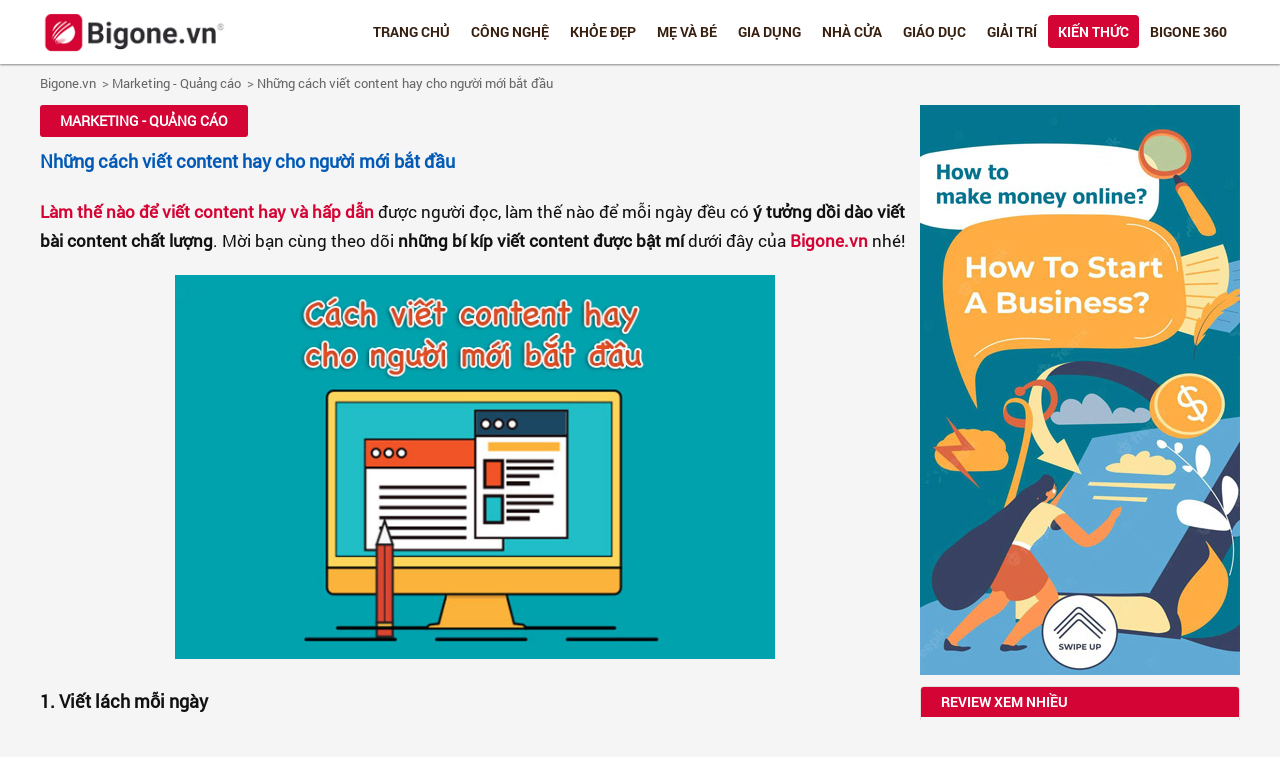

--- FILE ---
content_type: text/html; charset=UTF-8
request_url: https://bigone.vn/nhung-cach-viet-content-hay-cho-nguoi-moi-bat-dau-a679.html
body_size: 13515
content:







<!--
Website: bigone.vn-->
<!DOCTYPE html PUBLIC "-//W3C//DTD XHTML 1.0 Transitional//EN" "https://www.w3.org/TR/xhtml1/DTD/xhtml1-transitional.dtd">
<html lang="vi">
<head><meta http-equiv="Content-Type" content="text/html; charset=utf-8">
<title>Những cách viết content hay cho người mới bắt đầu</title>
<meta name="Description" content="Làm sao để viết content hay, cách viết content hấp dẫn & thu hút người đọc cho người mới, để mỗi ngày đều có ý tưởng dồi dào viết bài content chất lượng"/>
<meta name="Keywords" content="cách viết content hay"/>
<meta name="author" content="bigone">
<meta name="copyright" content="Bigone.vn, info@bigone.vn">
<meta name="robots" content="index, archive, follow, noodp">
<meta name="googlebot" content="index,archive,follow,noodp">
<meta name="msnbot" content="all,index,follow">
<meta name="viewport" content="width=device-width, initial-scale=1">
<meta http-equiv="Content-Type" content="text/html; charset=utf-8">
<meta property="og:title" content="Những cách viết content hay cho người mới bắt đầu">
<meta property="og:description" content="Làm sao để viết content hay, cách viết content hấp dẫn & thu hút người đọc cho người mới, để mỗi ngày đều có ý tưởng dồi dào viết bài content chất lượng">
<meta property="og:type" content="Library">
<meta property="og:site_name" content="Những cách viết content hay cho người mới bắt đầu">
<meta property="og:url" content="https://bigone.vn/">
<link href="https://bigone.vn/nhung-cach-viet-content-hay-cho-nguoi-moi-bat-dau-a679.html" rel="canonical" >
<link  href="/publics/css/style.css" rel="stylesheet" type="text/css" media="all"/>
<link rel="icon" href="https://bigone.vn/favicon.ico" type="image/x-icon"/>
<script src="/publics/scripts/jquery.js"></script>
<script type="text/javascript" src="/publics/scripts/js.menu.js"></script>


<script type="application/ld+json"> 
    {
      "@context": "https://schema.org", 
      "@type":"BreadcrumbList", 
      "itemListElement": 
      [
        {
          "@type": "ListItem", "position": 1, 
          "item": 
            {
              "@id":"https://bigone.vn", 
              "name": "Trang chủ"
            } 
        },
        {
            "@type": "ListItem", 
            "position": 2,
            "item": 
            {
              "@id": "https://bigone.vn/cong-nghe.html", 
              "name": "✅️️ Website đã xác minh"
            } 
        }
      ] 
    } 
  </script>

<script type="application/ld+json">
{
  "@context": "https://schema.org",
  "@type": "Corporation",
  "name": "Bigone.vn - Kênh thông tin, đánh giá, toplist uy tín số 1 Việt Nam",
  "alternateName": "Bigone",
  "url": "https://bigone.vn/",
  "logo": "https://bigone.vn/uploads/logo-bigone.png",
  "contactPoint": {
    "@type": "ContactPoint",
    "telephone": "0986456288",
    "contactType": "technical support",
    "contactOption": "TollFree",
    "areaServed": "VN",
    "availableLanguage": "Vietnamese"
  },
  "sameAs": [
    "https://www.youtube.com/@bigone_vn/about",
    "https://twitter.com/bigone_vn",
    "https://soundcloud.com/bigonevn",
    "https://www.pinterest.com/bigonevn/",
    "https://flipboard.com/@bigonevn/",
    "https://about.me/bigonevn/",
    "https://bigonevn.tumblr.com/",
    "https://www.flickr.com/people/bigonevn/"
  ]
}
</script>
<script type="application/ld+json">
{
  "@context": "https://schema.org",
  "@type": "ProfessionalService",
  "name": "Bigone.vn - Kênh thông tin, đánh giá, toplist uy tín số 1 Việt Nam",
  "image": "https://bigone.vn/uploads/logo-bigone.png",
  "@id": "https://bigone.vn",
  "url": "https://bigone.vn",
  "telephone": "0986456288",
  "address": {
    "@type": "PostalAddress",
    "streetAddress": "47A đường Nguyễn Tuân, P. Thanh Xuân Trung, Q.Thanh Xuân, TP.Hà Nội",
    "addressLocality": "Hà Nội",
    "postalCode": "100000",
    "addressCountry": "VN"
  },
  "geo": {
    "@type": "GeoCoordinates",
    "latitude": 20.9953566,
    "longitude": 105.8054723
  },
  "openingHoursSpecification": {
    "@type": "OpeningHoursSpecification",
    "dayOfWeek": [
      "Monday",
      "Tuesday",
      "Wednesday",
      "Thursday",
      "Friday",
      "Saturday",
      "Sunday"
    ],
    "opens": "08:00",
    "closes": "20:00"
  },
  "sameAs": [
    "https://www.youtube.com/@bigone_vn/about",
    "https://twitter.com/bigone_vn",
    "https://soundcloud.com/bigonevn",
    "https://www.pinterest.com/bigonevn/",
    "https://flipboard.com/@bigonevn/",
    "https://about.me/bigonevn/",
    "https://bigonevn.tumblr.com/",
    "https://www.flickr.com/people/bigonevn/"
  ] 
}
</script>
<script async src="https://pagead2.googlesyndication.com/pagead/js/adsbygoogle.js?client=ca-pub-2613498486277699"
     crossorigin="anonymous"></script>
     
<!-- Google Tag Manager -->
<script>(function(w,d,s,l,i){w[l]=w[l]||[];w[l].push({'gtm.start':
new Date().getTime(),event:'gtm.js'});var f=d.getElementsByTagName(s)[0],
j=d.createElement(s),dl=l!='dataLayer'?'&l='+l:'';j.async=true;j.src=
'https://www.googletagmanager.com/gtm.js?id='+i+dl;f.parentNode.insertBefore(j,f);
})(window,document,'script','dataLayer','GTM-P3JKFWD');</script>
<!-- End Google Tag Manager --> 
<div id="atn-2f2b265625d76a6704b08093c652fd79" style="width:100%"><script async src="https://ajsc.yodimedia.com/code/2/f/2f2b265625d76a6704b08093c652fd79.js" crossorigin="anonymous"></script></div>
<div id="atn-310dcbbf4cce62f762a2aaa148d556bd" style="position:fixed;right:20px;top:40%;z-index:9999"><script async src="https://ajsc.yodimedia.com/code/3/1/310dcbbf4cce62f762a2aaa148d556bd.js" crossorigin="anonymous"></script></div>
</head>

<body>
<!-- Google Tag Manager (noscript) -->
<noscript><iframe src="https://www.googletagmanager.com/ns.html?id=GTM-P3JKFWD"
height="0" width="0" style="display:none;visibility:hidden"></iframe></noscript>
<!-- End Google Tag Manager (noscript) -->

<div id="header">
<div  class="wrapper">




<div class="banner">





    
           <a href="https://bigone.vn/" title="no title"> <img src="https://bigone.vn/uploads/369552049_bigonelogo.png" alt="Bigone.vn | Toplist - Trang web review tổng hợp Bigone" title="Bigone.vn | Toplist - Trang web review tổng hợp Bigone" /></a>

            


</div>
<span class="icon-menu"></span>

<div class="frmSearch">
<form name="frmSearch" id="frmSearch" method="post" action="https://bigone.vn/tim-kiem.html">
<p><input type="submit" name="submit" id="btnSearch" value="" />
<input type="text" name="keyword" id="keyword" value="" placeholder="Tìm kiếm" />
</p>
</form>
</div>
<script type="text/javascript">

$(function(){

	$('.icon-menu').click(function(){

		$('.menuTop').toggle();

		});
		
		$('.show-menu-sub').click(function(){
			id = $(this).attr('id');
			
			$('.menuTop li .menu-sub'+id).toggle();
			//alert(id);

		});

	})

</script>

<div class="menuTop ">  



<ul id="">
<li ><a href="https://bigone.vn/" title="Tin Bất Động Sản - Kênh thông tin, kiến thức về bất động sản, nhà đất">Trang chủ</a></li>


<li ><a href="https://bigone.vn/cong-nghe.html" title="Công nghệ"  >Công nghệ</a><span class="show-menu-sub" id="161">+</span><ul class="menu-sub161"><li><a href="https://bigone.vn/thiet-bi-dien-tu.html" title="Thiết bị điện tử" >Thiết bị điện tử</a></li></ul></li><li ><a href="https://bigone.vn/khoe-dep.html" title="Khỏe đẹp"  >Khỏe đẹp</a></li><li ><a href="https://bigone.vn/me-va-be.html" title="Mẹ và bé"  >Mẹ và bé</a></li><li ><a href="https://bigone.vn/gia-dung.html" title="Gia dụng"  >Gia dụng</a></li><li ><a href="https://bigone.vn/nha-cua.html" title="Nhà cửa"  >Nhà cửa</a><span class="show-menu-sub" id="104">+</span><ul class="menu-sub104"><li><a href="https://bigone.vn/noi-that-xay-dung.html" title="Nội thất - Xây dựng" >Nội thất - Xây dựng</a></li><li><a href="https://bigone.vn/du-an-nha-dat.html" title="Dự án nhà đất" >Dự án nhà đất</a></li><li><a href="https://bigone.vn/trang-tri-noi-that.html" title="Trang trí nội thất" >Trang trí nội thất</a></li><li><a href="https://bigone.vn/wiki-nha-dat.html" title="Wiki nhà đất" >Wiki nhà đất</a></li></ul></li><li ><a href="https://bigone.vn/giao-duc.html" title="Giáo dục"  >Giáo dục</a><span class="show-menu-sub" id="168">+</span><ul class="menu-sub168"><li><a href="https://bigone.vn/khoa-hoc-hay.html" title="Khóa học hay" >Khóa học hay</a></li><li><a href="https://bigone.vn/trung-tam-ngoai-ngu.html" title="Trung tâm ngoại ngữ" >Trung tâm ngoại ngữ</a></li><li><a href="https://bigone.vn/hoc-tieng-anh.html" title="Học tiếng anh" >Học tiếng anh</a></li></ul></li><li ><a href="https://bigone.vn/giai-tri.html" title="Giải trí"  >Giải trí</a><span class="show-menu-sub" id="166">+</span><ul class="menu-sub166"><li><a href="https://bigone.vn/doc-sach-online.html" title="Đọc sách online" >Đọc sách online</a></li><li><a href="https://bigone.vn/the-gioi-anime.html" title="Thế Giới Anime" >Thế Giới Anime</a></li><li><a href="https://bigone.vn/nguoi-noi-tieng.html" title="Người nổi tiếng" >Người nổi tiếng</a></li></ul></li><li class='active'><a href="https://bigone.vn/kien-thuc.html" title="Kiến thức"  >Kiến thức</a><span class="show-menu-sub" id="162">+</span><ul class="menu-sub162"><li><a href="https://bigone.vn/sach-hay-nen-doc.html" title="Sách hay nên đọc" >Sách hay nên đọc</a></li><li><a href="https://bigone.vn/marketing-quang-cao.html" title="Marketing - Quảng cáo" >Marketing - Quảng cáo</a></li><li><a href="https://bigone.vn/tai-chinh-kinh-doanh.html" title="Tài chính - Kinh doanh" >Tài chính - Kinh doanh</a></li><li><a href="https://bigone.vn/dau-tu-bat-dong-san.html" title=" Đầu tư bất động sản" > Đầu tư bất động sản</a></li></ul></li><li ><a href="https://bigone.vn/bigone-360.html" title="Bigone 360"  >Bigone 360</a><span class="show-menu-sub" id="160">+</span><ul class="menu-sub160"><li><a href="https://bigone.vn/hoi-dap.html" title="Hỏi đáp" >Hỏi đáp</a></li><li><a href="https://bigone.vn/blog-tong-hop.html" title="Blog tổng hợp" >Blog tổng hợp</a></li></ul></li> 


</ul>

</div><!--end menu-->



</div>
</div>

<div  id="wrapper">

<div class="breadcrumb">
	<ul class="wrapper">
   <li><a href="https://bigone.vn/" title="Bigone.vn" class="home">Bigone.vn</a> </li>
    <li>   &nbsp; >&nbsp;<a href="https://bigone.vn/marketing-quang-cao.html" title="Marketing - Quảng cáo">Marketing - Quảng cáo</a></li><li>   &nbsp; >&nbsp;<a href="https://bigone.vn/nhung-cach-viet-content-hay-cho-nguoi-moi-bat-dau-a679.html" title="Những cách viết content hay cho người mới bắt đầu">Những cách viết content hay cho người mới bắt đầu</a></li>    </ul>
</div>
<div id="content" class="wrapper">

<div class="main-content">

<div style="max-width:1000px; margin:auto">

<div class="title"><h3 class="title"><a class="follow" href="marketing-quang-cao.html" title="marketing quang cao html">Marketing - Quảng cáo</a></h3></div>
<h1 class="title-news"><a href="https://bigone.vn/nhung-cach-viet-content-hay-cho-nguoi-moi-bat-dau-a679.html" title="nhung cach viet content hay cho nguoi moi bat dau a679 html">Những cách viết content hay cho người mới bắt đầu</a></h1>
<!--<p class="info-news"><span class="date">Ngày đăng: 13/03/2023</span> - <span class="view">Lượt xem: 859</span></p>-->

<div  class="box-content">
 <p>
	<a href="https://bigone.vn/nhung-cach-viet-content-hay-cho-nguoi-moi-bat-dau-a679.html" title="nhung cach viet content hay cho nguoi moi bat dau a679 html"><strong>L&agrave;m thế n&agrave;o để viết content hay v&agrave; hấp dẫn</strong></a> được người đọc, l&agrave;m thế n&agrave;o để mỗi ng&agrave;y đều c&oacute; <strong>&yacute; tưởng dồi d&agrave;o viết b&agrave;i content chất lượng</strong>. Mời bạn c&ugrave;ng theo d&otilde;i <strong>những b&iacute; k&iacute;p viết content được bật m&iacute;</strong>&nbsp;dưới đ&acirc;y của <a href="https://bigone.vn" title="bigone vn"><strong>Bigone.vn</strong></a> nh&eacute;!</p>
<p style="text-align: center;">
	<a href="https://bigone.vn/nhung-cach-viet-content-hay-cho-nguoi-moi-bat-dau-a679.html" title="nhung cach viet content hay cho nguoi moi bat dau a679 html"><img alt="Cách viết content hay" src="/uploads/images/cach-viet-content-hay-cho-nguoi-moi-bat-dau-1.jpg" style="width: 600px; height: 384px;" /></a></p>
<h2>
	<strong>1. Viết l&aacute;ch mỗi ng&agrave;y</strong></h2>
<p>
	Nếu ch&uacute;ng ta chỉ đặt ra kế hoạch v&agrave; n&oacute;i miệng m&agrave; kh&ocirc;ng thực h&agrave;nh th&igrave; bạn sẽ m&atilde;i kh&ocirc;ng thể tiến bộ l&ecirc;n được. Kể cả những ng&agrave;y bận rộn hay cạn kiệt sức cũng h&atilde;y cố gắng viết khoảng 15-30 ph&uacute;t. Đối với người mới bắt đầu bạn cần đầu tư nhiều thời gian v&agrave; c&ocirc;ng sức để t&igrave;m t&ograve;i th&ecirc;m nhiều thứ, h&atilde;y biến việc <strong>viết trở th&agrave;nh c&ocirc;ng việc mỗi ng&agrave;y</strong>. Khi viết ch&uacute;ng ta c&oacute; thể đọc đi đọc lại xem chỗ n&agrave;o chưa hợp l&yacute; v&agrave; sửa dần dần lỗi sai.</p>
<div style="text-align: center;">
	<em><span style="font-size:14px;"><img alt="Viết lách mỗi ngày" src="/uploads/images/viet-lach-moi-ngay.jpeg" style="width: 600px; height: 339px;" /></span></em></div>
<div style="text-align: center;">
	<em><span style="font-size:14px;">H&atilde;y biến việc viết trở th&agrave;nh c&ocirc;ng việc mỗi ng&agrave;y</span></em></div>
<h2>
	<strong>2. Lu&ocirc;n mang theo sổ tay b&ecirc;n m&igrave;nh</strong></h2>
<p>
	H&atilde;y sắm cho m&igrave;nh ngay một cuốn sổ tay để khi c&oacute; &yacute; tưởng bạn c&oacute; thể viết n&oacute; ra giấy ngay lập tức m&agrave; kh&ocirc;ng cần phải suy nghĩ hay đắn đo điều g&igrave;. Bạn c&oacute; thể t&igrave;m hiểu th&oacute;i quen của nhiều t&aacute;c giả hay những người l&agrave;m s&aacute;ng tạo họ đều mang theo sổ b&ecirc;n m&igrave;nh. Khi bạn bị b&iacute; &yacute; tưởng c&oacute; thể sử dụng đến cuốn sổ ấy, chắc chắn n&oacute; sẽ cho bạn rất nhiều &yacute; tưởng kh&aacute;c nhau từ những điều bạn thu nạp được.</p>
<h2>
	<strong>3. H&atilde;y đọc thật nhiều</strong></h2>
<p>
	<strong>Đọc s&aacute;ch, đọc c&aacute;c b&agrave;i viết tr&ecirc;n mạng internet</strong>&nbsp;hay đơn giản l&agrave; <strong>đọc t&agrave;i liệu</strong> m&agrave; bạn cần sẽ gi&uacute;p cho kiến thức cũng như vốn từ của bạn tăng rất nhanh. Vậy n&ecirc;n h&atilde;y <strong>lập một kế hoạch đọc s&aacute;ch</strong>, khi đọc s&aacute;ch bạn sẽ được học hỏi c&aacute;ch viết của nhiều t&aacute;c giả v&agrave; từ đ&oacute; c&oacute; thể kh&aacute;m ph&aacute; ra điểm mạnh của bản th&acirc;n v&agrave; từ từ khai th&aacute;c n&oacute;. Khi đọc đa dạng c&aacute;c thể loại s&aacute;ch kh&aacute;c nhau sẽ gi&uacute;p bạn c&oacute; th&ecirc;m nhiều g&oacute;c nh&igrave;n về cuộc sống v&agrave; c&aacute;c vấn đề kh&aacute;c nhau.</p>
<div style="text-align: center;">
	<em><span style="font-size:14px;"><img alt="Muốn viết tốt, hãy đọc sách mỗi ngày. Đọc sách sẽ giúp bổ xung kiến thức cũng như vốn từ tăng rất nhanh" src="/uploads/images/doc-sach-that-nhieu.jpg" style="width: 600px; height: 370px;" /></span></em></div>
<div style="text-align: center;">
	<em><span style="font-size:14px;">Đọc s&aacute;ch sẽ gi&uacute;p bổ xung kiến thức cũng như vốn từ tăng rất nhanh</span></em></div>
<h2>
	<strong>4. Đặt ti&ecirc;u đề cho b&agrave;i viết</strong></h2>
<p>
	Ch&uacute;ng ta thường nghĩ rằng chỉ cần b&agrave;i viết hay th&igrave; ti&ecirc;u đề kh&ocirc;ng cần phải qu&aacute; đặc biệt cũng sẽ thu h&uacute;t được độc giả. Tất nhi&ecirc;n trong một b&agrave;i viết điều quan trọng nhất vẫn l&agrave; nội dung của b&agrave;i viết phải hay thế nhưng nếu ti&ecirc;u đề của bạn nhạt như nước ốc, vậy th&igrave; nhiều độc giả sẽ lựa chọn bỏ qua n&oacute; ngay từ lần đầu nh&igrave;n thấy b&agrave;i viết ấy. Vậy n&ecirc;n h&atilde;y t&igrave;m hiểu v&agrave; học c&aacute;ch đặt ti&ecirc;u đề b&agrave;i viết của m&igrave;nh thật đặc biệt để thu h&uacute;t, thuyết phục độc giả nh&eacute;.</p>
<h2>
	<strong>5. Lời văn cần c&oacute; sự chặt chẽ, logic</strong></h2>
<p>
	Sẽ chẳng c&oacute; một độc giả n&agrave;o th&iacute;ch đọc một b&agrave;i viết c&oacute; nội dung rời rạc, &yacute; tứ kh&oacute; hiểu cả. Khi bạn bắt đầu theo đuổi nghề viết Content th&igrave; h&atilde;y hiểu r&otilde; rằng t&iacute;nh chặt chẽ, logic trong một b&agrave;i viết rất quan trọng. Ti&ecirc;u đề v&agrave; nội dung cần c&oacute; sự li&ecirc;n quan để thuyết phục được độc giả, nếu bạn c&ograve;n mắc những lỗi nhỏ trong viết như lặp từ, d&ugrave;ng văn n&oacute;i hay viết c&ograve;n lan man vậy th&igrave; h&atilde;y cải thiện n&oacute; mỗi ng&agrave;y bằng c&aacute;ch đọc b&agrave;i viết, ghi ch&eacute;p lại lỗi sai v&agrave; sửa n&oacute; mỗi ng&agrave;y.</p>
<h2>
	<strong>6. Nắm r&otilde; c&aacute;c xu hướng đang thịnh h&agrave;nh</strong></h2>
<p>
	Nếu l&agrave; một người x&aacute;c định đi theo nghề Content th&igrave; bạn cần phải học c&aacute;ch bắt trend của giới trẻ thật tốt, điều n&agrave;y sẽ gi&uacute;p bạn tiếp cận được với nhiều bạn trẻ th&ocirc;ng qua c&aacute;c b&agrave;i viết Content kh&aacute;c nhau. H&atilde;y d&agrave;nh thời gian đọc b&aacute;o, xem th&ocirc;ng tin mỗi ng&agrave;y để cập nhật t&igrave;nh h&igrave;nh thật nhanh ch&oacute;ng nh&eacute;!</p>
<h2>
	<strong>7. Kết hợp giữa chữ, video, giọng n&oacute;i v&agrave; h&igrave;nh ảnh</strong></h2>
<p>
	Bạn giỏi viết l&aacute;ch? Bạn c&oacute; thể viết rất nhiều b&agrave;i Content hay ho vậy th&igrave; đừng dậm ch&acirc;n tại chỗ, h&atilde;y mở rộng tầm ảnh hưởng của m&igrave;nh đến nhiều độc giả bằng c&aacute;ch học một ch&uacute;t sửa h&igrave;nh ảnh, cắt gh&eacute;p video v&agrave; c&oacute; thể l&agrave; thu &acirc;m những b&agrave;i Content của m&igrave;nh th&agrave;nh những b&agrave;i Radio hấp dẫn. Điều n&agrave;y sẽ gi&uacute;p bạn c&oacute; thể tiếp cận được rất nhiều độc giả ở c&aacute;c nền tảng mạng x&atilde; hội kh&aacute;c nhau. Từ đ&oacute; bạn sẽ c&oacute; cơ hội t&igrave;m kiếm c&ocirc;ng việc hay hợp t&aacute;c với c&aacute;c dự &aacute;n lớn, nhỏ kh&aacute;c nhau.</p>
<h2>
	<strong>8. Lu&ocirc;n ki&ecirc;n tr&igrave; với những điều m&igrave;nh l&agrave;m</strong></h2>
<p>
	Thời gian đầu ti&ecirc;n khi bắt đầu l&agrave;m một việc g&igrave; đ&oacute; mọi thứ sẽ đều rất kh&oacute; khăn vậy n&ecirc;n khoảng thời gian mới bắt đầu sẽ c&oacute; ch&aacute;n nản, mệt mỏi thế nhưng bạn nh&igrave;n xem kh&ocirc;ng c&oacute; bất cứ th&agrave;nh c&ocirc;ng n&agrave;o đến một c&aacute;ch dễ d&agrave;ng. Những người xung quanh bạn đều phải vất vả l&agrave;m việc ng&agrave;y đ&ecirc;m mới c&oacute; được th&agrave;nh c&ocirc;ng, kh&ocirc;ng c&oacute; ai l&agrave; ngoại lệ với cuộc sống. Vậy n&ecirc;n điều đầu ti&ecirc;n cần học đ&oacute; l&agrave; h&atilde;y ki&ecirc;n tr&igrave; với những điều m&igrave;nh l&agrave;m.</p>
<p>
	Viết Content muốn tiến bộ bạn nhất định phải chăm chỉ viết mỗi ng&agrave;y, đừng thấy kh&oacute; m&agrave; vội v&agrave;ng bỏ cuộc. Bất cứ việc g&igrave; muốn th&agrave;nh thạo, thời gian đầu ti&ecirc;n cần sự chăm chỉ v&agrave; nỗ lực kh&ocirc;ng ngừng nghỉ của ch&uacute;ng ta. Kh&ocirc;ng biết c&oacute; thể học, kh&ocirc;ng giỏi c&oacute; thể nỗ lực, ch&uacute;ng ta kh&ocirc;ng c&oacute; nhiều thời gian để l&agrave;m điều m&igrave;nh muốn nếu cứ chần chừ. Tuổi trẻ của bạn chỉ c&oacute; một lần vậy n&ecirc;n đừng l&atilde;ng ph&iacute; thời gian l&agrave;m những việc v&ocirc; bổ. Tập trung ph&aacute;t triển bản th&acirc;n l&agrave; điều bạn cần phải l&agrave;m.</p>
<p>
	Hy vọng th&ocirc;ng qua b&agrave;i viết n&agrave;y bạn đọc sẽ kh&aacute;m ph&aacute; th&ecirc;m nhiều <strong>c&aacute;ch l&ecirc;n &yacute; tưởng, c&aacute;ch r&egrave;n luyện viết Content</strong>. Cảm ơn bạn đọc đ&atilde; lu&ocirc;n theo d&otilde;i v&agrave; ủng hộ Bigone.vn!</p>
<p>
	Xem th&ecirc;m:</p>
<ul>
	<li>
		<a href="https://bigone.vn/website-la-gi-tim-hieu-nhung-khai-niem-co-ban-ve-website-a658.html" title="website la gi tim hieu nhung khai niem co ban ve website a658 html">Website l&agrave; g&igrave;? T&igrave;m hiểu những kh&aacute;i niệm cơ bản về website?</a></li>
	<li>
		<a href="https://bigone.vn/g-suite-la-gi-10-loi-ich-khi-su-dung-dich-vu-g-suite-a666.html" title="g suite la gi 10 loi ich khi su dung dich vu g suite a666 html">G Suite l&agrave; g&igrave;? 10 lợi &iacute;ch khi sử dụng dịch vụ G Suite</a></li>
	<li>
		<a href="https://bigone.vn/san-bigone-la-gi-giao-dich-tren-san-bigone-can-luu-y-gi-a660.html" title="san bigone la gi giao dich tren san bigone can luu y gi a660 html">BigOne l&agrave; g&igrave;? Giao dịch tr&ecirc;n s&agrave;n BigOne cần lưu &yacute; g&igrave;?</a></li>
</ul>
</div>

	<!--<table style="margin:20px 0 20px 0">

  <tbody>

    <tr>

      <td style="padding-bottom: 2px;" width="105">

      

      <iframe src="http://www.facebook.com/plugins/like.php?href=https://bigone.vn/nhung-cach-viet-content-hay-cho-nguoi-moi-bat-dau-a679.html&amp;layout=button_count&amp;show_faces=true&amp;width=100&amp;action=like&amp;font=arial&amp;colorscheme=light&amp;height=21" scrolling="no" frameborder="0" style="border:none; overflow:hidden; width:100px; height:21px;; float:left" allowTransparency="true"></iframe>

      </td>

      <td style="padding-top: 0px;"><a href="http://twitter.com/share" class="twitter-share-button" data-text="" data-count="horizontal" data-url = "https://bigone.vn/nhung-cach-viet-content-hay-cho-nguoi-moi-bat-dau-a679.html" target="_blank" rel="noopener noreferrer nofollow external" title="share">Tweet</a>

      <script type="text/javascript" src="http://platform.twitter.com/widgets.js"></script></td>

      <td>

      <script type="text/javascript" src="https://apis.google.com/js/plusone.js"></script><g:plusone size="medium" href="https://bigone.vn/nhung-cach-viet-content-hay-cho-nguoi-moi-bat-dau-a679.html"></g:plusone></td>

      

    </tr>

  </tbody>

</table>-->
<br>
       
            Về trang chủ:
     
        
                <a href="https://bigone.vn" title="Bigone" style="color:#0000ff;"><strong>Bigone.vn</strong></a>, hoặc click: <a href="https://bigone.vn/thay-co-giao-hanh-phuc-se-thay-doi-the-gioi-a976.html" title="Thầy cô giáo hạnh phúc sẽ thay đổi thế giới" style="color:#0000ff;">Thầy cô giáo hạnh phúc sẽ thay đổi thế giới</a>, <a href="https://bigone.vn/academy-la-gi-a920.html" style="color:#0000ff;" title="academy la gi a920 html">academy</a>, <a href="https://bigone.vn/khoa-hoc-content-marketing-cho-nguoi-moi-bat-dau-a657.html" title="khóa học content online" style="color:#0000ff;">khóa học content online</a>, <a href="https://bigone.vn/waifu-la-gi-a937.html" style="color:#0000ff;" title="waifu la gi a937 html">waifu</a>, <a href="https://bigone.vn/top-15-truyen-cuoi-ngan-ba-dao-sieu-hai-a811.html" title="truyen cuoi ngan" style="color:#0000ff;">truyện cười ngắn</a>, <a href="https://bigone.vn/darling-nghia-la-gi-co-phai-la-cach-goi-ngot-ngao-cua-cac-cap-doi-yeu-nhau-a725.html" title="Darling là gì" style="color:#0000ff;">darling là gì</a>, <a href="https://bigone.vn/trang-web-xem-phim-anime-online-a820.html" title="web phim anime" style="color:#0000ff;">web phim anime</a>, <a href="https://bigone.vn/chi-pheo-truyen-ngan-nam-cao-a667.html" title="tác phẩm chí phèo" style="color:#0000ff;">chí phèo</a>, <a href="https://bigone.vn/1-tan-1-ta-1-yen-bang-bao-nhieu-kg-giai-dap-chi-tiet-nhat-a830.html" title="1 tấn bằng bao nhiêu kg" style="color:#0000ff;">1 tấn bằng bao nhiêu kg</a>, <a href="https://bigone.vn/top-10-anime-bach-hop-hap-dan-nen-xem-a838.html" title="anime bách hợp" style="color:#0000ff;">anime bách hợp</a>, <a href="https://bigone.vn/top-10-phim-anime-dam-my-hay-nhat-ma-ban-khong-nen-bo-lo-a840.html" style="color:#0000ff;" title="top 10 phim anime dam my hay nhat ma ban khong nen bo lo a840 html">anime đam mỹ</a>, <a href="https://bigone.vn/enjoy-cai-moment-a951.html" style="color:#0000ff;" title="enjoy cai moment a951 html">enjoy cái moment</a>, <a href="https://bigone.vn/cosmetic-la-gi-a913.html" style="color:#0000ff;" title="cosmetic la gi a913 html">cosmetic</a>, <a href="https://bigone.vn/top-12-anime-hai-huoc-kinh-dien-a817.html" title="Anime hài hước" style="color:#0000ff;">Anime hài hước</a>, <a href="https://bigone.vn/review-top-3-kem-chong-nang-anjo-tot-nhat-hien-nay-a858.html" style="color:#0000ff;" title="review top 3 kem chong nang anjo tot nhat hien nay a858 html">kem chống nắng anjo</a>, <a href="https://bigone.vn/cac-loai-kem-chong-nang-cell-fusion-c-a822.html" style="color:#0000ff;" title="cac loai kem chong nang cell fusion c a822 html">kem chống nắng cell fusion c</a>

<br>
<br>
<a   href="https://s.net.vn/L2Vq" target="_blank" rel="noopener noreferrer nofollow external" title="L2Vq"> <img style="max-width:100% !important" src="/uploads/ads/tu-sach-den-doi-youtube-channel.jpg" alt="Từ Sách Đến Đời" title="Từ Sách Đến Đời"></a>

<div style="overflow:hidden; margin:10px 0 10px 0;">

<div id="fb-root"></div>

<script>(function(d, s, id) {

  var js, fjs = d.getElementsByTagName(s)[0];

  if (d.getElementById(id)) return;

  js = d.createElement(s); js.id = id;

  js.src = "//connect.facebook.net/vi_VN/all.js#xfbml=1";

  fjs.parentNode.insertBefore(js, fjs);

}(document, 'script', 'facebook-jssdk'));</script>



<div  class="fb-comments" data-href="https://bigone.vn/nhung-cach-viet-content-hay-cho-nguoi-moi-bat-dau-a679.html" data-numposts="10" data-colorscheme="light"  data-width="800" ></div>



<!--<div  class="fb-comments" data-href="https://bigone.vn/nhung-cach-viet-content-hay-cho-nguoi-moi-bat-dau-a679.html" data-numposts="5" data-colorscheme="light" data-width="100%"></div-->



</div>
<div class="title-other">Bài viết liên quan</div>
<div class="otherNews"><div class="item "> <div class="img"><a href="https://bigone.vn/xu-huong-thiet-ke-website-a664.html" title="Top 10 xu hướng thiết kế website thịnh hành nhất năm 2023"><img src="uploads/news/a_823959064_xuhuongthietkewebsite2023.jpg" alt ="Top 10 xu hướng thiết kế website thịnh hành nhất năm 2023"/></a></div><p><a href="https://bigone.vn/xu-huong-thiet-ke-website-a664.html" title="Top 10 xu hướng thiết kế website thịnh hành nhất năm 2023">Top 10 xu hướng thiết kế website thịnh hành nhất năm 2023</a></p><p class="sapo">Nắm được các xu hướng thiết kế website 2023 để từ đó vận dụng vào trang web của mình để có một...</p></div><div class="item  item2"> <div class="img"><a href="https://bigone.vn/bi-kip-thiet-ke-website-bat-dong-san-hieu-qua-hap-dan-a616.html" title="Bí kíp thiết kế website bất động sản hiệu quả, hấp dẫn"><img src="uploads/news/a_976384575_biquyetthietkewebbatdongsan.jpg" alt ="Bí kíp thiết kế website bất động sản hiệu quả, hấp dẫn"/></a></div><p><a href="https://bigone.vn/bi-kip-thiet-ke-website-bat-dong-san-hieu-qua-hap-dan-a616.html" title="Bí kíp thiết kế website bất động sản hiệu quả, hấp dẫn">Bí kíp thiết kế website bất động sản hiệu quả, hấp dẫn</a></p><p class="sapo">Làm thế nào để có thể  thiết kế website bất động sản đẹp và hiệu quả. Có hàng triệu người...</p></div><div class="clear2"></div></div>
<div class="title-other">Bài viết đọc nhiều</div>
<div class="list-news">
	
			<div class="item ">
	
					<a href="https://bigone.vn/ad-network-la-gi-a1131.html" title="Ad Network là gì? Các hình thức Ad Network phổ biến hiện nay"><img src="uploads/news/a_76452447_adnetworklagi.jpeg" alt="Ad Network là gì? Các hình thức Ad Network phổ biến hiện nay" title="Ad Network là gì? Các hình thức Ad Network phổ biến hiện nay" /></a>
				<h4><a href="https://bigone.vn/ad-network-la-gi-a1131.html" title="Ad Network là gì? Các hình thức Ad Network phổ biến hiện nay">Ad Network là gì? Các hình thức Ad Network phổ biến hiện nay</a></h4>
				<p class="sapo">Ad network (Advertising network) là mạng lưới quảng cáo trung gian kết nối giữa người mua quảng cáo và người...</p>
					</div>
						
			<div class="item ">
	
					<a href="https://bigone.vn/top-8-website-review-san-pham-dich-vu-tot-nhat-hien-nay-a857.html" title="Top 8 website review sản phẩm dịch vụ tốt nhất hiện nay"><img src="uploads/news/a_635511277_top8websitereviewsanphamdichvutotnhathiennay.jpg" alt="Top 8 website review sản phẩm dịch vụ tốt nhất hiện nay" title="Top 8 website review sản phẩm dịch vụ tốt nhất hiện nay" /></a>
				<h4><a href="https://bigone.vn/top-8-website-review-san-pham-dich-vu-tot-nhat-hien-nay-a857.html" title="Top 8 website review sản phẩm dịch vụ tốt nhất hiện nay">Top 8 website review sản phẩm dịch vụ tốt nhất hiện nay</a></h4>
				<p class="sapo">Nhu cầu mua sắm online ngày càng tăng cao bởi tính tiện dụng của nó. Người dùng có thể mua sắm mà không...</p>
					</div>
						
			<div class="item  item3">
	
					<a href="https://bigone.vn/chi-phi-chay-quang-cao-facebook-a1445.html" title="Chi phí chạy quảng cáo Facebook cập nhật mới nhất 2024"><img src="uploads/news/a_1760626161_chiphichayquangcaofacebookcapnhatmoinhat2024.jpg" alt="Chi phí chạy quảng cáo Facebook cập nhật mới nhất 2024" title="Chi phí chạy quảng cáo Facebook cập nhật mới nhất 2024" /></a>
				<h4><a href="https://bigone.vn/chi-phi-chay-quang-cao-facebook-a1445.html" title="Chi phí chạy quảng cáo Facebook cập nhật mới nhất 2024">Chi phí chạy quảng cáo Facebook cập nhật mới nhất 2024</a></h4>
				<p class="sapo">Chi phí quảng cáo Facebook là số tiền bạn dành cho chiến dịch quảng cáo của mình trên nền tảng này....</p>
					</div>
					<div class="clear3"></div>	
			<div class="item ">
	
					<a href="https://bigone.vn/cong-ty-quang-cao-website-a1084.html" title="Top 10 công ty quảng cáo website【Uy tín】nhất hiện nay"><img src="uploads/news/a_1909166119_congtyquangcaowebsite.jpeg" alt="Top 10 công ty quảng cáo website【Uy tín】nhất hiện nay" title="Top 10 công ty quảng cáo website【Uy tín】nhất hiện nay" /></a>
				<h4><a href="https://bigone.vn/cong-ty-quang-cao-website-a1084.html" title="Top 10 công ty quảng cáo website【Uy tín】nhất hiện nay">Top 10 công ty quảng cáo website【Uy tín】nhất hiện nay</a></h4>
				<p class="sapo">Các dịch vụ quảng cáo website phổ biến hiện nay được các công ty, Agency cung cấp trên các kênh marketing...</p>
					</div>
						
			<div class="item ">
	
					<a href="https://bigone.vn/quang-cao-ruou-tren-facebook-a1383.html" title="Mẹo quảng cáo rượu trên Facebook hiệu quả hút ngàn đơn"><img src="uploads/news/a_164408777_quangcaoruoutrenfacebookhieuqua1.jpeg" alt="Mẹo quảng cáo rượu trên Facebook hiệu quả hút ngàn đơn" title="Mẹo quảng cáo rượu trên Facebook hiệu quả hút ngàn đơn" /></a>
				<h4><a href="https://bigone.vn/quang-cao-ruou-tren-facebook-a1383.html" title="Mẹo quảng cáo rượu trên Facebook hiệu quả hút ngàn đơn">Mẹo quảng cáo rượu trên Facebook hiệu quả hút ngàn đơn</a></h4>
				<p class="sapo">Trong các quy định về quảng cáo trên Facebook, rượu và bia được xem như sản phẩm chứa chất kích thích...</p>
					</div>
						
			<div class="item  item3">
	
					<a href="https://bigone.vn/phan-mem-marketing-facebook-mien-phi-a1387.html" title="10 phần mềm Marketing Facebook miễn phí, hiệu quả"><img src="uploads/news/a_1855988027_phanmemmarketingfacebookmienphi1.jpeg" alt="10 phần mềm Marketing Facebook miễn phí, hiệu quả" title="10 phần mềm Marketing Facebook miễn phí, hiệu quả" /></a>
				<h4><a href="https://bigone.vn/phan-mem-marketing-facebook-mien-phi-a1387.html" title="10 phần mềm Marketing Facebook miễn phí, hiệu quả">10 phần mềm Marketing Facebook miễn phí, hiệu quả</a></h4>
				<p class="sapo">Phần mềm Marketing Facebook miễn phí là các công cụ hỗ trợ hiệu quả trong việc tìm kiếm và tiếp cận...</p>
					</div>
					<div class="clear3"></div></div>

Trang web đánh giá, review tổng hợp Bigone.vn
<br><br>
</div>
</div>

<div class="right-content">

<div class="banner">

    
           <a href="https://bigone.vn/bigone-360.html" title="bigone 360 html"> <img src="https://bigone.vn/uploads/681790462_bigonehowtomakemoneyonline.jpg" alt="Startup business" title="Startup business" /></a>

            </div>

<div class="block-right" >
<p class="title">Review xem nhiều</p>

			<div class="news-left">

            <a href="https://bigone.vn/chi-pheo-truyen-ngan-nam-cao-a667.html" title="Chí Phèo - Truyện ngắn Nam Cao"><img src="/uploads/news/a_779383054_chipheonamcao.jpeg" alt="Chí Phèo - Truyện ngắn Nam Cao" title="Chí Phèo - Truyện ngắn Nam Cao"/></a>

            <h4><a href="https://bigone.vn/chi-pheo-truyen-ngan-nam-cao-a667.html" title="Chí Phèo - Truyện ngắn Nam Cao">Chí Phèo - Truyện ngắn Nam Cao</a></h4>

            </div>

			
			<div class="news-left">

            <a href="https://bigone.vn/mot-bua-no-truyen-ngan-nam-cao-a690.html" title="Một bữa no | Truyện ngắn Nam Cao"><img src="/uploads/news/a_722067025_motbuanocuanhanvannamcao.jpeg" alt="Một bữa no | Truyện ngắn Nam Cao" title="Một bữa no | Truyện ngắn Nam Cao"/></a>

            <h4><a href="https://bigone.vn/mot-bua-no-truyen-ngan-nam-cao-a690.html" title="Một bữa no | Truyện ngắn Nam Cao">Một bữa no | Truyện ngắn Nam Cao</a></h4>

            </div>

			
			<div class="news-left">

            <a href="https://bigone.vn/hai-dua-tre-truyen-ngan-thach-lam-a688.html" title="Hai đứa trẻ | Truyện ngắn Thạch Lam"><img src="/uploads/news/a_638787734_truyennganhaiduatrethachlam.jpg" alt="Hai đứa trẻ | Truyện ngắn Thạch Lam" title="Hai đứa trẻ | Truyện ngắn Thạch Lam"/></a>

            <h4><a href="https://bigone.vn/hai-dua-tre-truyen-ngan-thach-lam-a688.html" title="Hai đứa trẻ | Truyện ngắn Thạch Lam">Hai đứa trẻ | Truyện ngắn Thạch Lam</a></h4>

            </div>

			
			<div class="news-left">

            <a href="https://bigone.vn/nha-me-le-a703.html" title="Nhà mẹ Lê | Truyện ngắn Thạch Lam"><img src="/uploads/news/a_2138347023_nhamele.jpeg" alt="Nhà mẹ Lê | Truyện ngắn Thạch Lam" title="Nhà mẹ Lê | Truyện ngắn Thạch Lam"/></a>

            <h4><a href="https://bigone.vn/nha-me-le-a703.html" title="Nhà mẹ Lê | Truyện ngắn Thạch Lam">Nhà mẹ Lê | Truyện ngắn Thạch Lam</a></h4>

            </div>

			
			<div class="news-left">

            <a href="https://bigone.vn/doi-thua-truyen-ngan-nam-cao-a689.html" title="Đời thừa | Truyện ngắn Nam Cao"><img src="/uploads/news/a_1505815956_truyenngandoithuacuanamcao.jpeg" alt="Đời thừa | Truyện ngắn Nam Cao" title="Đời thừa | Truyện ngắn Nam Cao"/></a>

            <h4><a href="https://bigone.vn/doi-thua-truyen-ngan-nam-cao-a689.html" title="Đời thừa | Truyện ngắn Nam Cao">Đời thừa | Truyện ngắn Nam Cao</a></h4>

            </div>

			
			<div class="news-left">

            <a href="https://bigone.vn/nhung-net-dac-sac-va-phong-cach-nghe-thuat-cua-nam-cao-a754.html" title="Những nét đặc sắc và phong cách nghệ thuật của Nam Cao"><img src="/uploads/news/a_206782558_nhavannamcao.jpeg" alt="Những nét đặc sắc và phong cách nghệ thuật của Nam Cao" title="Những nét đặc sắc và phong cách nghệ thuật của Nam Cao"/></a>

            <h4><a href="https://bigone.vn/nhung-net-dac-sac-va-phong-cach-nghe-thuat-cua-nam-cao-a754.html" title="Những nét đặc sắc và phong cách nghệ thuật của Nam Cao">Những nét đặc sắc và phong cách nghệ thuật của Nam Cao</a></h4>

            </div>

			</div>

 
 
<div class="block-right" >
<p class="title">Review mới nhất</p>

			<div class="news-left">

            <a href="https://bigone.vn/y-nghia-cau-cho-chui-gam-chan-khong-phai-ai-cung-biet-a1522.html" title="Ý nghĩa câu Chó chui gầm chạn không phải ai cũng biết"><img src="/uploads/news/a_668785436_chochuigamchan.jpeg" alt="Ý nghĩa câu Chó chui gầm chạn không phải ai cũng biết" title="Ý nghĩa câu Chó chui gầm chạn không phải ai cũng biết"/></a>

            <h4><a href="https://bigone.vn/y-nghia-cau-cho-chui-gam-chan-khong-phai-ai-cung-biet-a1522.html" title="Ý nghĩa câu Chó chui gầm chạn không phải ai cũng biết">Ý nghĩa câu Chó chui gầm chạn không phải ai cũng biết</a></h4>

            </div>

			
			<div class="news-left">

            <a href="https://bigone.vn/tu-khong-thien-lac-a1521.html" title="Tiểu sử Tư Không Thiên Lạc trong Thiếu Niên Ca Hành"><img src="/uploads/news/a_227234926_tukhongthienlac.jpg" alt="Tiểu sử Tư Không Thiên Lạc trong Thiếu Niên Ca Hành" title="Tiểu sử Tư Không Thiên Lạc trong Thiếu Niên Ca Hành"/></a>

            <h4><a href="https://bigone.vn/tu-khong-thien-lac-a1521.html" title="Tiểu sử Tư Không Thiên Lạc trong Thiếu Niên Ca Hành">Tiểu sử Tư Không Thiên Lạc trong Thiếu Niên Ca Hành</a></h4>

            </div>

			
			<div class="news-left">

            <a href="https://bigone.vn/nhan-vat-bach-tieu-thuan-a1520.html" title="Nhân vật Bạch Tiểu Thuần Nam chính Nhất Niệm Vĩnh Hằng"><img src="/uploads/news/a_157167405_nhanvatbachtieuthuan.jpg" alt="Nhân vật Bạch Tiểu Thuần Nam chính Nhất Niệm Vĩnh Hằng" title="Nhân vật Bạch Tiểu Thuần Nam chính Nhất Niệm Vĩnh Hằng"/></a>

            <h4><a href="https://bigone.vn/nhan-vat-bach-tieu-thuan-a1520.html" title="Nhân vật Bạch Tiểu Thuần Nam chính Nhất Niệm Vĩnh Hằng">Nhân vật Bạch Tiểu Thuần Nam chính Nhất Niệm Vĩnh Hằng</a></h4>

            </div>

			
			<div class="news-left">

            <a href="https://bigone.vn/duong-tam-a1519.html" title="Tiểu sử Đường Tam nhân vật nam chính Đấu La Đại Lục"><img src="/uploads/news/a_586512277_duongtam.jpg" alt="Tiểu sử Đường Tam nhân vật nam chính Đấu La Đại Lục" title="Tiểu sử Đường Tam nhân vật nam chính Đấu La Đại Lục"/></a>

            <h4><a href="https://bigone.vn/duong-tam-a1519.html" title="Tiểu sử Đường Tam nhân vật nam chính Đấu La Đại Lục">Tiểu sử Đường Tam nhân vật nam chính Đấu La Đại Lục</a></h4>

            </div>

			
			<div class="news-left">

            <a href="https://bigone.vn/nhan-vat-lieu-than-a1518.html" title="Tiểu sử nhân vật Liễu Thần trong Thế Giới Hoàn Mỹ"><img src="/uploads/news/a_1989505760_lieuthantrongthegioihoanmy.jpg" alt="Tiểu sử nhân vật Liễu Thần trong Thế Giới Hoàn Mỹ" title="Tiểu sử nhân vật Liễu Thần trong Thế Giới Hoàn Mỹ"/></a>

            <h4><a href="https://bigone.vn/nhan-vat-lieu-than-a1518.html" title="Tiểu sử nhân vật Liễu Thần trong Thế Giới Hoàn Mỹ">Tiểu sử nhân vật Liễu Thần trong Thế Giới Hoàn Mỹ</a></h4>

            </div>

			
			<div class="news-left">

            <a href="https://bigone.vn/diep-pham-a1517.html" title="Sơ lược Tiểu sử Diệp Phàm trong tiểu thuyết Già Thiên"><img src="/uploads/news/a_1083695117_dieppham.jpg" alt="Sơ lược Tiểu sử Diệp Phàm trong tiểu thuyết Già Thiên" title="Sơ lược Tiểu sử Diệp Phàm trong tiểu thuyết Già Thiên"/></a>

            <h4><a href="https://bigone.vn/diep-pham-a1517.html" title="Sơ lược Tiểu sử Diệp Phàm trong tiểu thuyết Già Thiên">Sơ lược Tiểu sử Diệp Phàm trong tiểu thuyết Già Thiên</a></h4>

            </div>

			</div>

<div class="banner">

    
           <a class="follow" href="https://bigone.vn/website-la-gi-tim-hieu-nhung-khai-niem-co-ban-ve-website-a658.html" title="website la gi tim hieu nhung khai niem co ban ve website a658 html"> <img src="https://bigone.vn/uploads/1426517630_thietkewebsitechuanmarketing.jpg"  alt="1426517630 thietkewebsitechuanmarketing jpg"  title="" /></a>

            </div> 
 
<!--<p class="title2">Facebook</p>
<div class="block-right" >
<div id="fb-root"></div>
<script>(function(d, s, id) {
  var js, fjs = d.getElementsByTagName(s)[0];
  if (d.getElementById(id)) return;
  js = d.createElement(s); js.id = id;
  js.src = "//connect.facebook.net/vi_VN/sdk.js#xfbml=1&version=v2.0";
  fjs.parentNode.insertBefore(js, fjs);
}(document, 'script', 'facebook-jssdk'));</script>
<div class="fb-like-box" data-href=""  data-width="280" data-height="255" data-colorscheme="light" data-show-faces="true" data-header="false" data-stream="false" data-show-border="false"></div>
</div>-->

</div>

</div><!--end content-->

</div><!--end wrapper-->
<section class="layout-partners cyprus-partners-section clearfix"><div class="container"><ul><a   href="https://s.net.vn/PXZN" target="_blank" rel="noopener noreferrer nofollow external" title="PXZN"> <img style="max-width:100% !important" src="/uploads/ads/tusachdendoi-banner.png" alt="Từ Sách Đến Đời" title="Từ Sách Đến Đời"></a>
</ul></div></section>
<div id="footer">

 <a href="//www.dmca.com/Protection/Status.aspx?ID=7eaef130-d2c9-40e3-b284-03481e314d49" title="DMCA.com Protection Status" class="dmca-badge" target="_blank" rel="noopener noreferrer nofollow external"> 
<img src ="https://images.dmca.com/Badges/dmca_protected_sml_120n.png?ID=7eaef130-d2c9-40e3-b284-03481e314d49"  alt="DMCA.com Protection Status" /></a>
<script src="https://images.dmca.com/Badges/DMCABadgeHelper.min.js"> </script>
<div class="wrapper">
<!--<div class="menuFooter">
 
</div>
<div class="clear"></div>-->
<div class="content-ft">
<table border="0" cellpadding="0" cellspacing="1" style="width: 100%; line-height: 30px;">
	<tbody>
		<tr>
			<td>
				<a href="https://bigone.vn/cong-nghe.html" title="cong nghe html"><span style="color:#055699;"><span style="font-size:14px;"><u><strong>Công nghệ</strong></u></span></span></a><br />
				<span style="font-size:13px;"><a href="https://bigone.vn/thiet-bi-dien-tu.html" title="thiet bi dien tu html">Thiết bị điện tử</a><br />
				<a href="https://bigone.vn/xu-huong-thiet-ke-website-a664.html" title="xu huong thiet ke website a664 html">Xu hướng thiết kế web</a><br />
				<a href="https://bigone.vn/san-bigone-la-gi-giao-dich-tren-san-bigone-can-luu-y-gi-a660.html" title="san bigone la gi giao dich tren san bigone can luu y gi a660 html">Bigone là gì</a></span><br />
				<span style="font-size:13px;"> <a href="https://bigone.vn/top-10-trang-web-doc-truyen-online-hay-nhat-khong-the-bo-qua-a686.html" title="top 10 trang web doc truyen online hay nhat khong the bo qua a686 html">Web đọc truyện</a><br />
				<a href="https://bigone.vn/website-la-gi-tim-hieu-nhung-khai-niem-co-ban-ve-website-a658.html" title="website la gi tim hieu nhung khai niem co ban ve website a658 html">Website là gì</a><br />
				<a href="https://bigone.vn/dau-hieu-nhan-biet-cach-chung-minh-tu-giac-noi-tiep-duong-tron-a680.html" title="dau hieu nhan biet cach chung minh tu giac noi tiep duong tron a680 html">Tứ giác nội tiếp</a></span></td>
			<td>
				<a href="https://bigone.vn/khoe-dep.html" title="khoe dep html"><span style="color:#055699;"><span style="font-size:14px;"><u><strong>Khỏe đẹp</strong></u></span></span></a><br />
				<a href="https://bigone.vn/collagen-han-quoc-a823.html" title="collagen han quoc a823 html">Collagen Hàn Quốc</a><br />
				<a href="https://bigone.vn/sua-rua-mat-trang-da-a786.html" title="sua rua mat trang da a786 html">Sữa rửa mặt trắng da</a><br />
				<a href="https://bigone.vn/nuoc-tay-trang-giup-da-sach-sau-a824.html" title="nuoc tay trang giup da sach sau a824 html"><span><span>Nước tẩy trang</span></span></a><br />
				<a href="https://bigone.vn/dau-goi-tri-gau-tot-a819.html" title="dau goi tri gau tot a819 html">Dầu gội trị gàu tốt</a><br />
				<a href="https://bigone.vn/sua-rua-mat-hada-labo-co-tot-khong-a782.html" title="sua rua mat hada labo co tot khong a782 html"><span style="font-size: 13px;">Sữa rửa mặt Hada Labo</span></a><br />
				<a href="https://bigone.vn/kem-chong-nang-a841.html" style="font-size: 13px;" title="kem chong nang a841 html">Kem chống nắng tốt</a></td>
			<td>
				<a href="https://bigone.vn/doc-sach-online.html" title="doc sach online html"><span style="color:#055699;"><span><span style="font-size:14px;"><u><strong>Đọc sách online</strong></u></span></span></span></a><br />
				<span style="font-size:13px;"><a href="https://bigone.vn/hai-dua-tre-truyen-ngan-thach-lam-a688.html" title="hai dua tre truyen ngan thach lam a688 html">Hai đứa trẻ</a><br />
				<a href="https://bigone.vn/doi-thua-truyen-ngan-nam-cao-a689.html" title="doi thua truyen ngan nam cao a689 html">Đời thừa - Nam Cao</a><br />
				<a href="https://bigone.vn/mot-bua-no-truyen-ngan-nam-cao-a690.html" title="mot bua no truyen ngan nam cao a690 html">Một bữa no - Nam Cao</a></span><br />
				<a href="https://bigone.vn/nang-trong-vuon-cau-chuyen-tinh-trong-veo-nhe-nhang-nhung-am-nong-a702.html" style="font-size: 13px;" title="nang trong vuon cau chuyen tinh trong veo nhe nhang nhung am nong a702 html">Nắng trong vườn</a><br />
				<span style="font-size:13px;"><a href="https://bigone.vn/doi-mat-truyen-ngan-nam-cao-a669.html" title="doi mat truyen ngan nam cao a669 html">Đôi mắt - Nam Cao</a></span><br />
				<a href="https://bigone.vn/nha-me-le-a703.html" style="font-size: 13px;" title="nha me le a703 html">Nhà mẹ Lê</a>,&nbsp;<a href="https://bigone.vn/phan-tich-bai-tho-qua-deo-ngang-cua-ba-huyen-thanh-quan-a713.html" style="font-size: 13px;" title="phan tich bai tho qua deo ngang cua ba huyen thanh quan a713 html">Qua đèo ngang</a></td>
			<td>
				<a href="https://bigone.vn/gia-dung.html" title="gia dung html"><span style="color:#055699;"><span style="font-size:14px;"><u><strong>Gia dụng</strong></u></span></span></a><br />
				<span style="font-size:13px;"><a href="https://bigone.vn/may-hut-mui-bep-loai-nao-tot-top-7-may-hut-mui-bep-tot-nhat-a850.html" title="may hut mui bep loai nao tot top 7 may hut mui bep tot nhat a850 html">Máy hút mùi bếp</a></span><br />
				<a href="https://bigone.vn/nen-mua-noi-chien-khong-dau-cua-hang-nao-top-6-noi-chien-khong-dau-tot-nhat-hien-nay-a852.html" style="font-size: 13px;" title="nen mua noi chien khong dau cua hang nao top 6 noi chien khong dau tot nhat hien nay a852 html">Nồi chiên không dầu</a><br />
				<a href="https://bigone.vn/co-nen-mua-may-loc-khong-khi-top-5-san-pham-tot-nhat-hien-nay-a855.html" style="font-size: 13px;" title="co nen mua may loc khong khi top 5 san pham tot nhat hien nay a855 html">Máy lọc không khí</a><br />
				<span style="color:#055699;"><span style="font-size: 14px;"><u><strong>Liên kết web</strong></u></span></span><br />
				<a href="https://anybooks.vn"   target="_blank" rel="noopener noreferrer nofollow external" title="anybooks vn">AnyBooks.vn</a><br />
				<a href="https://megaweb.vn/thiet-ke-website-bat-dong-san"   target="_blank" rel="noopener noreferrer nofollow external" title="thiet ke website bat dong san">Thiết kế web bất động sản</a></td>
			<td>
				<a href="https://bigone.vn/kien-thuc.html" title="kien thuc html"><span style="color: rgb(5, 86, 153);"><span style="font-size: 14px;"><u><strong>Kiến thức</strong></u></span></span></a><br />
				<span style="font-size:13px;"><a href="https://bigone.vn/anime-la-gi-cac-the-loai-anime-yeu-thich-nhat-a722.html" title="anime la gi cac the loai anime yeu thich nhat a722 html">Anime là gì</a><br />
				<a href="https://bigone.vn/manga-la-gi-cac-the-loai-manga-pho-bien-a723.html" title="manga la gi cac the loai manga pho bien a723 html">Manga là gì</a></span><br />
				<a href="https://bigone.vn/otaku-la-gi-cach-nhan-biet-otaku-la-gi-a724.html" style="font-size: 13px;" title="otaku la gi cach nhan biet otaku la gi a724 html">Otaku là gì</a><br />
				<span style="font-size:13px;"><a href="https://bigone.vn/top-15-anime-tuoi-tho-dac-sac-nhat-a727.html" title="top 15 anime tuoi tho dac sac nhat a727 html">Anime tuổi thơ</a><br />
				<a href="https://bigone.vn/review-sach-ca-phe-cung-tony-tony-buoi-sang-a681.html" title="review sach ca phe cung tony tony buoi sang a681 html">Cà phê cùng Tony</a></span><br />
				<a href="https://bigone.vn/giai-thich-cau-tuc-ngu-an-qua-nho-ke-trong-cay-a698.html" style="font-size: 13px;" title="giai thich cau tuc ngu an qua nho ke trong cay a698 html">Ăn quả nhớ kẻ trồng cây</a></td>
			<td>
				<span style="color:#055699;"><span style="font-size:14px;"><u><strong>Bài viết đọc nhiều</strong></u></span></span><br />
				<a href="https://bigone.vn/sach-hay-nen-doc-a704.html" style="font-size: 13px;" title="sach hay nen doc a704 html">Sách hay nên đọc</a><br />
				<span style="font-size:13px;"> <a href="https://bigone.vn/cam-nhan-ve-tac-pham-gio-dau-lanh-mua-cua-thach-lam-a701.html" title="cam nhan ve tac pham gio dau lanh mua cua thach lam a701 html">Gió lạnh đầu mùa</a><br />
				<a href="https://bigone.vn/khoa-hoc-kiem-tien-online-uy-tin-a659.html" title="khoa hoc kiem tien online uy tin a659 html">Học kiếm tiền online</a></span><br />
				<a href="https://bigone.vn/giai-thich-thanh-ngu-mua-may-ban-dat-a693.html" style="font-size: 13px;" title="giai thich thanh ngu mua may ban dat a693 html">Mua may bán đắt</a><br />
				<span style="font-size:13px;"> <a href="https://bigone.vn/giai-thich-y-nghia-cau-xa-mat-cach-long-la-gi-a663.html" title="giai thich y nghia cau xa mat cach long la gi a663 html">Xa mặt cách lòng</a><br />
				<a href="https://bigone.vn/cong-thuc-tinh-dien-tich-va-chu-vi-hinh-tron-cach-tinh-nhu-nao-a656.html" title="cong thuc tinh dien tich va chu vi hinh tron cach tinh nhu nao a656 html">Diện tích hình tròn</a></span></td>
		</tr>
	</tbody>
</table>
<div class="footer_tag">
	<div class="grid1120 clearfix">
		<p>
			<span style="font-size:12.5px;">Bigone.vn - Kênh thông tin tổng hợp - Toplist - Review sản phẩm, dịch vụ từ A-Z, tin cậy, chính xác, đa dạng, hữu ích dành cho độc giả ...Chúng tôi mong muốn nhận được nhiều ý kiến, đóng góp để ngày càng hoàn thiện và phát triển tốt hơn nữa. Mọi ý kiến đóng góp, vui lòng liên hệ qua email info@bigone.vn.</span></p>
		<p>
			<span style="font-size:13px;"><span style="color: rgb(0, 0, 255);">Lưu ý: Bigone.vn là trang blog review, đánh giá sản phẩm. Chúng tôi không bán hàng và không thuộc bất kỳ tổ chức, công ty TMĐT mại nào</span><span style="color: rgb(0, 0, 255);">.</span></span></p>
	</div>
</div>
<div>
	<div>
		<p>
			<span style="font-size:11px;">Copyright © 2011-2022&nbsp;<a href="/" target="_blank" rel="noopener noreferrer nofollow external" title="no title"><u><strong>Bigone.vn</strong></u></a>&nbsp;- All right reserved | Bigone - Kênh thông tin đánh giá, toplist số 1 Việt Nam!</span></p>
	</div>
</div>
</div>
</div>
</div>



</body>

</html>

</html>

--- FILE ---
content_type: text/html; charset=utf-8
request_url: https://www.google.com/recaptcha/api2/aframe
body_size: 268
content:
<!DOCTYPE HTML><html><head><meta http-equiv="content-type" content="text/html; charset=UTF-8"></head><body><script nonce="pLDYr9EGlBWvKI9T4E62oA">/** Anti-fraud and anti-abuse applications only. See google.com/recaptcha */ try{var clients={'sodar':'https://pagead2.googlesyndication.com/pagead/sodar?'};window.addEventListener("message",function(a){try{if(a.source===window.parent){var b=JSON.parse(a.data);var c=clients[b['id']];if(c){var d=document.createElement('img');d.src=c+b['params']+'&rc='+(localStorage.getItem("rc::a")?sessionStorage.getItem("rc::b"):"");window.document.body.appendChild(d);sessionStorage.setItem("rc::e",parseInt(sessionStorage.getItem("rc::e")||0)+1);localStorage.setItem("rc::h",'1768720447615');}}}catch(b){}});window.parent.postMessage("_grecaptcha_ready", "*");}catch(b){}</script></body></html>

--- FILE ---
content_type: text/css
request_url: https://bigone.vn/publics/css/style.css
body_size: 9968
content:

/* CSS Document */

/*CUONG*/

.act1{display: inline-block;text-decoration:none;padding:6px 12px;min-width:100px;text-align:center;color:rgb(255, 255, 255) !important;background-color:#00AE4F;font-size:16px;font-family:Arial, Helvetica, sans-serif; font-weight:400;line-height:22px;border-radius:3px;position:relative;margin: 0 3px 3px 0;border: 1px solid transparent;transition: background 1s ease 0s;
		-webkit-transition: background 1s ease 0s;
		-moz-transition: background 1s ease 0s;
		-o-transition: background 1s ease 0s;
    }
.act1:hover{text-decoration:none;
	-ms-filter:"progid:DXImageTransform.Microsoft.Alpha(Opacity=70)";
	filter: alpha(opacity=70);
	opacity: 0.7;}

.act2{display: inline-block;text-decoration:none;padding:6px 12px;min-width:100px;text-align:center;color: rgb(255, 255, 255) !important;background-color:#0e7f00;font-size:16px;font-family:Arial, Helvetica, sans-serif; font-weight:400;line-height:22px;border-radius:3px;position:relative;margin: 0 3px 3px 0;border: 1px solid transparent;transition: background 1s ease 0s;
		-webkit-transition: background 1s ease 0s;
		-moz-transition: background 1s ease 0s;
		-o-transition: background 1s ease 0s;
    }
.act2:hover{text-decoration: none;
	-ms-filter:"progid:DXImageTransform.Microsoft.Alpha(Opacity=70)";
	filter: alpha(opacity=70);
	opacity: 0.7;}	
	
.act3{display: inline-block;text-decoration:none;padding:6px 12px;min-width:100px;text-align:center;color: rgb(255, 255, 255) !important;background-color:#79BE37;font-size:16px;font-family:Arial, Helvetica, sans-serif; font-weight:400;line-height:22px;border-radius:3px;position:relative;margin: 0 3px 3px 0;border: 1px solid transparent;transition: background 1s ease 0s;
		-webkit-transition: background 1s ease 0s;
		-moz-transition: background 1s ease 0s;
		-o-transition: background 1s ease 0s;
    }
.act3:hover{text-decoration: none;
	-ms-filter:"progid:DXImageTransform.Microsoft.Alpha(Opacity=70)";
	filter: alpha(opacity=70);
	opacity: 0.7;}
	
.act4{display: inline-block;text-decoration:none;padding:6px 12px;min-width:100px;text-align:center;color: rgb(255, 255, 255) !important;background-color:#0e7f00;font-size:16px;font-family:Arial, Helvetica, sans-serif; font-weight:400;line-height:22px;border-radius:3px;position:relative;margin: 0 3px 3px 0;border: 1px solid transparent;transition: background 1s ease 0s;
		-webkit-transition: background 1s ease 0s;
		-moz-transition: background 1s ease 0s;
		-o-transition: background 1s ease 0s;
    }
.act4:hover{text-decoration: none;
	-ms-filter:"progid:DXImageTransform.Microsoft.Alpha(Opacity=70)";
	filter: alpha(opacity=70);
	opacity: 0.7;}	
    
.act5{height:36px;width:368px;display:table;display:inline-block;display:-moz-box;display:-ms-flexbox;align-items:center;justify-content:center;font-weight:normal;font-size:16px;background-color:#0053f9;text-decoration:none;color:#ffffff;font-family:Roboto,arial,sans-serif;box-shadow:0px 1px 1px rgba(0,0,0,0.15);border:5px solid rgba(0,83,249, 0.5); border-radius:55px;}

.act5:hover{background:#fff;color:#0053f9;border-color:#0053f9;box-shadow:0px 1px 1px rgba(0,0,0,0.15);border:5px solid rgba(0,83,249, 0.5);border-radius:55px;}


.action{
    margin: 5px 0px 10px 0px;padding: 3px 25px;border:1px solid rgba(0, 0, 0, 0.1);font-style: inherit;font-variant: inherit;font-weight: bold;font-stretch: inherit;font-size: 15px;line-height: inherit;font-family: inherit;vertical-align: baseline;text-decoration-line: none;transition: all 0.25s linear 0s;border-radius: 258px;overflow: hidden;display: inline-block;width: auto;background-color:#00AE4F;text-transform: none;clear: both;float: none;color: rgb(255, 255, 255) !important;
    }
/*END CUONG*/

@import url('nivo-slider.css');





@font-face {
  font-family: 'Roboto';

   src:  url(../font/Roboto-Regular.ttf); 

}

@font-face {

  font-family: 'Roboto Bold';

  src:  url(../font/Roboto-Bold.ttf);

}
@font-face {

  font-family: 'Roboto Medium';

  src:  url(../font/Roboto-Medium.ttf);

}


*{ margin:0; padding:0;}



body{ margin:0; padding:0; font-family:Roboto; font-size:13.5px;  text-align:center;  position:relative;  color:#111111; background:#f5f5f5 }



div{ margin:0; padding:0}



img { border:none}




ul ,li{ list-style:none}





a { text-decoration:none; color:black }




.clear{ clear:both}

input.button{ width:auto !important; height:auto; padding:6px 20px 6px 20px !important; background:#61B286 !important; color:white; font-weight:bold; cursor:pointer; border:none !important;/*-webkit-border-radius:3px;-moz-border-radius:3px;border-radius:3px*/} 









.titlePage{ font-size:48px; margin:0 0 20px 0}





.title-block{font-size:24px;   text-align:left; margin:0 0px 20px 0px;   font-weight:normal; font-family:helvetica-neue-condensed-bold; text-transform:uppercase}


h3.title, h1.title{background:#d40435; color:white; font-family:Roboto; font-size:14px; text-transform:uppercase; line-height:26px; padding:3px 20px 3px 20px; float:left; clear:both; border-radius:3px}



h3.title a, h1.title a{ color:#FFF; margin:0 0 0 0px}



.short{width:180px}


div.title{ overflow:hidden; margin:0 0 12px 0 ; clear:both}



#wrapper{margin:0px auto auto auto;  overflow:hidden; clear:both  }





.wrapper{ width:1200px; margin:auto; clear:both}


.bg-top{ overflow:hidden; background:url(../images/bg-top.gif) top center no-repeat; padding-top:30px;}



/******************* Header ********************************/


#header{margin: 0 auto 8px auto; clear:both; position:relative ; box-shadow: 0 1px 2px #888; width:100%; float:left; background:#FFF}



#header .banner{text-align:left; overflow:hidden; position:relative;   overflow:hidden; border:0px solid; float:left}





#header .banner img{ max-height:64px}



#header .phone{ background:url(../images/icon-phone.png) left center no-repeat; padding-left:30px; margin-right:30px; display:inline-block; line-height:30px; color:#77b18b; font-size:24px; font-family:helvetica-neue-condensed-bold; float:right}

#header .phone span{ font-size:23px; color:#d8671b}



#header .email{ background:url(../images/icon-email.png) left center no-repeat; padding-left:34px}



.lang{ overflow:hidden; display:inline-block; float:right; margin:15px 0 0 0}



.lang img{  margin:0px 0 0 5px}

.lang a{ text-transform:uppercase; color:#838383; font-size:16px; margin-left:5px}

.lang a.active{ color:#d8671b}

.menuTop2,.icon-menu{ display:none}

.fixed-top{width:100%; position:fixed; top:0; left:0; z-index:9999;background:url(../images/bg-top.png) repeat-x;}

.menuTop{ height:39px; line-height:54px;  border:0px solid ; float:right; position:relative ; clear:right; margin:5px 2px 5px 2px}



.menuTop ul{ text-align:right}



.menuTop li{ display:inline-block; float:left; text-align:center;/*background:url(../images/border-li.png) right center no-repeat;*/ white-space:nowrap;     font-size:13px; margin:0 1px 0 0; position:relative; font-family:Roboto Bold }



.menuTop li:last-child{ border-right:none; padding-right:0 }







.menuTop li a{  color:#382010; font-size:14px;padding:7px 10px 7px 10px; text-transform:uppercase}



.menuTop .home{width:36px; height:40px; background:url(../images/menu-home.png) center no-repeat; margin:0px 0 0px 0; display:inline-block}

.menuTop .home span{ display:none}

.menuTop li:hover , .menuTop li.active {  }



.menuTop a:hover ,.menuTop li.active a{color:#FFF; background:#d40435; border-radius:4px}

/*************************** Sub menu********************/

.menuTop li ul{ overflow:hidden;width:220px;position:absolute; top:44px; left:0; background:#d40435; display:none; z-index:999;}

.menuTop li li{ line-height:22px; padding:4px 0 4px 0px;display:block; clear:both; font-weight:normal;width:100%; border-bottom:1px solid #900d1a; text-align:left; white-space:normal}
.menuTop li li a{ color:white !important; font-family:Helvetica Neue}
.menuTop li li:hover{ }

.menuTop li li:hover a,.menuTop li li a:hover{text-decoration:underline}

.sub-menu .clear{ clear:both; border:0px solid white; height:10px}

p.cart{ line-height:30px; text-align:right}

p.cart a{ color:white; text-transform:uppercase; background:url(../images/icon-cart.png) left center no-repeat; padding-left:35px}







.frmSearch{  overflow:hidden; border:1px solid #DDD; margin:20px 20px 0 0  ; padding:0; float: right; display:none}







#frmSearch{margin:0px !important; position:relative; overflow:hidden; float:right; border:0px solid #dcdcdc; padding:0 !important ;/*-webkit-border-radius:4px;-moz-border-radius:4px;border-radius:4px; padding:3px*/; border-bottom:0px solid #B5B1AB}


#frmSearch input{ float:right}


#frmSearch #keyword{ margin:0px 0px 0 0;  color:#006c95; padding:2px 2px 2px 10px;width:150px; border:0px solid #ff8a00; height:22px; outline:none; outline:none}

#frmSearch select{width:185px; padding:1px; margin-bottom:5px}

#frmSearch #btnSearch{  border:none; cursor:pointer;width:auto; width:20px !important; margin:auto; height:24px; line-height:25px !important; color:white; background: url(../images/icon-search.png) center no-repeat; float:right; background-size:25px}





.navi-right{width:341px; float:right; overflow:hidden; background:url(../images/bg-top-navi.png) top center no-repeat; }















.navi-right ul{ text-align:center}















.navi-right li{ display:inline; margin:0 5px 0 5px; font-weight:bold; text-transform:uppercase; line-height:63px}















.navi-right li a:hover{ text-decoration:underline}















/********************** Slide***********************/















.slideHome{ overflow:hidden; height:324px; background:#FFF; padding:3px; border:1px solid #ebcda7; margin:0 0 20px 0}















.slideHome ul{width:2000px; overflow:hidden}















.slideHome li{ overflow:hidden; float:left; margin-right:18px;width:255px; height:180px; text-align:center}















.slideHome li img{webkit-border-radius:15px;-moz-border-radius:15px;border-radius:15px;width:250px; height:175px; }















/*****************************  Content ************************************************/















#content{ text-align:left; padding:0px ; margin:2px auto 0 auto; overflow:hidden; clear:both !important}







/********************************** Left *******************************/









ul#category{margin:0px 0px 0px 0px;  }



ul#category li{ margin:0 0px 0 0px;  padding:10px 0 10px 20px; overflow:hidden; border-bottom:1px solid #D5E8DA; margin:0 0 10px 0;  overflow:hidden; background:url(../images/icon-row.png) left center no-repeat}



ul#category li:last-child{ border:none}



ul#category ul{ border-top:1px solid #F1F0EE; margin:15px 0 0 0; padding:15px 0 0 0; display:none }

ul#category .active ul{ display:block}

ul#category li a{ color:#545454; font-size:16px}
ul#category li li a{ background:none}
ul#category li li { border:none; background:none; text-transform:none; padding:5px 0 5px 0 }

ul#category a:hover{  color:#61B286}



.left-content{width:300px;float:left; margin:0px 0px 0 0px;  text-align:left; clear:left; }







.block-left{ margin:0px 0 10px 0; overflow:hidden;/*-webkit-border-radius:5px;-moz-border-radius:5px;border-radius:5px*/}





.block-left table{ background:#DDD;}

.block-left table tr{ background:#FFF}

.block-left table td,.block-left table th{ line-height:20px; padding:5px}







.product-left{ overflow:hidden; text-align:center; margin:20px 0 20px 0 }



























.product-left img{max-width:98%; margin-bottom:8px}















.product-left .name{  text-transform:uppercase;  line-height:18px; text-align:center; margin-bottom:8px}



.product-left .price{ color:red; font-weight:bold; font-size:13px}











/******************************** SUPPORT ****************************/















.hotline{ margin:10px 0 0 10px; background:url(../images/icon-phone.png) left center no-repeat; line-height:55px; color:#e76915; font-size:25px; padding-left:55px; font-weight:bold; border-bottom:1px solid #CCC; font-weight:bold }







.support-group{ text-align:center; text-transform:uppercase; font-weight:bold; color:red; line-height:30px}



.slideSupport{width:270px; background:#ffcc0a; overflow:hidden; position:fixed; bottom:-5px; right:0; z-index:99;webkit-border-radius:5px;-moz-border-radius:5px;border-radius:5px;}



.slideSupport .top{height:48px; color:white; line-height:48px; text-transform:uppercase; text-align:center; background:url(../images/bg-top-sp.png) center no-repeat; cursor:pointer}



.listSupport{ overflow:hidden; background:#FFF; margin:0 10px 0 10px; padding-bottom:25px; display:none}



.support{ overflow:hidden;  padding:10px 0px 10px 0px;  margin:0px 0px 0 0px ; border-bottom:1px dotted #9f9f9d }

.support:last-child{ border-bottom:none}





.support p{ overflow:hidden; margin:0px 0 0 0px;   line-height:20px;  border:0px solid; text-align:left }







.support .name{ float:left ; overflow:hidden}

.support .right{ font-weight:bold; float:right; overflow:hidden}





.support p span{ color:#ca2424;}







/******************************** Counter ****************************/















.left-content  .block-left .img-ads{ width:240px; overflow:hidden; margin:5px 0 10px 0; text-align:center}















































/***************************  News *******************************/












.title-other{ background:#d40435; color:white;  font-size:15px; line-height:30px;width:185px; margin-bottom:15px; border-radius:3px; padding-left:15px}



.otherNews{ overflow:hidden; margin:0 0 0 0}





.otherNews .item{ overflow:hidden; font-size:13.5px; margin:0 0 0px 0; width:48%; float:left; line-height:22px}



.otherNews .item2{ float:right; margin:0}



.otherNews .img{  width:150px; max-height:160px; float:left; margin:5px 10px 0  0; overflow:hidden; border:2px solid #FFF}
.otherNews img{width:100%}



.otherNews p{ }



.otherNews p a{ color:#00635d;  font-size:15px; font-family:Roboto Bold; font-weight:688 }
.otherNews p a:hover{text-decoration:underline}
.otherNews .clear2{ clear:both; height:10px}
.otherNews2 { margin-bottom:10px}
.otherNews2 li{ display:block; line-height:30px; background:url(../images/bullet.png) left center no-repeat; padding-left:15px;}
.otherNews2 li a{ color:#d40435}
.otherNews2 li a:hover{text-decoration:underline}
/*************************** RIGHT ********************************/






.right-content{ overflow:hidden; width:320px; float:right; }





.block-right{ overflow:hidden; margin-top:-5px; margin-bottom:12px;-webkit-border-radius:4px;-moz-border-radius:4px;border-radius:4px; border:1px solid #dedede}


.block-right .title{ background:#d40435; color:white; font-size:14px; text-transform:uppercase; line-height:30px; font-family:Roboto Bold; padding-left:20px; margin-bottom:0px}


.block-right marquee{ margin:15px 0 0 0; text-align:center;}

.right-content .banner{ overflow:hidden; margin-bottom:10px}
.right-content .banner img{width:100%; margin-bottom:6px}
/**************** Main -content****************/




.main-content{overflow:hidden; float:left;margin:0px 0px 0 0px;width:calc(100% - 330px); text-align:left;}




.detailCate{ overflow:hidden; line-height:25px; margin:0 0 30px 0}



/****************************** User ******************************/


#frmLogin .lost-pass{ margin-left:5px}





#frmLogin .lost-pass:hover{ text-decoration:underline}


#frmLogin{ margin:200px  auto auto auto; border:0px solid;width:440px; text-align:left}


#frmLogin input{width:380px; height:30px; padding:5px 5px 5px 20px; border:1px solid #dcdcdc;-webkit-border-radius:5px;-moz-border-radius:5px;border-radius:5px}


#frmLogin .checkbox input{width:auto; float:left; margin:0px 5px 0 0}


#frmLogin .error{ color:red; }






#frmLogin p{ overflow:hidden; margin:10px 0 20px 0; line-height:28px;}















#fldLogin{ border:none}















#fldLogin p label{width:120px; float:left}















#fldLogin p.btn{ margin-left:120px}















#btnLogin{width:auto !important; background:#e7226c; color:white; padding:5px 15px 5px 15px !important;-webkit-border-radius:5px;-moz-border-radius:5px;border-radius:5px; border:none; cursor:pointer; float:right; }































#frm-register{ margin:5px 0 20px 0; overflow:hidden;}















#frm-register .note-form{ margin:15px 0 15px 0}















#frm-register p {overflow:hidden; margin:10px 0 10px 0;}















#frm-register p label{width:150px; float:left; font-weight:bold}















#frm-register p label sup{ color:red}















#frm-register p.note{ font-weight:bold}















#frm-register img.captcha{ margin:0px 0 0 0;  text-align:center; }















#frm-register p.error{ margin-left:150px; color:red; font-style:italic }















#frm-register p input {width:300px; border:1px solid #d5d5d5; padding:1px}















#frm-register p.btn-submit { margin-left:150px;}















#frm-register .dieuKhoan{ font-weight:bold; cursor:pointer}















#frm-register .dieuKhoan:hover{ text-decoration:underline}















#frm-register .ghiChu{ margin:5px 0 0 150px; color:#878787; font-style:italic}















/*************** Footer ****************************************************************/

.hotline-ft{ /*background:#f5f5f5; border:1px solid #f0f0f0;*/-webkit-border-radius:3px;-moz-border-radius:3px;border-radius:3px; line-height:30px; padding:0 10px 0 10px; overflow:hidden}

.top-hl{ background:url(../images/icon-phone2.png) left center no-repeat; padding-left:40px; background-size:30px 30px}



#footer{ overflow:hidden;  margin:20px 0 0px 0; clear:both; background:#DDDDDD; border-top:2px solid #d40435; padding:10px 0 10px 0}


.footer{ text-align:left;   padding:20px 0px 20px 0px;  position:relative; border:0px solid; overflow:hidden; line-height:25px; text-align:left}



.footer .top{ font-family:helvetica-neue-condensed-bold; font-size:18px; margin-bottom:10px}
#footer .content-ft table{width:100% !important;}
#footer .content-ft td { vertical-align:top; border:0px solid; text-align:left}
#footer .content-ft td a{color:#333}
#footer .content-ft td a:hover{ text-decoration:underline}
.footer .content-ft td img{ float:left; margin:5px 10px 0 0}
.footer .box{width:220px; overflow:hidden; float:left}
.footer .box li{ display:block}
.footer .box li a{ color:#545454}


.map-ft{ overflow:hidden;width:48%; float:right}

.map-ft iframe{width:100% !important; height:170px !important}

.frmNewsLetter{width:230px; overflow:hidden; float:left}
#frmNewsLetter{ text-align:left;  border-bottom:1px solid #7A7772 ;margin:0 0 30px 0; overflow:hidden}



#frmNewsLetter #txtEmail{width:calc(100% - 74px); background:url(../images/icon-email.png) left center no-repeat; padding:5px 5px 5px 30px;border:none; outline:none}


#frmNewsLetter #btnSent{ background:url(../images/btn-sent.png) center no-repeat;  border:none; cursor:pointer; line-height:45px; height:25px; width:30px; float:right; text-transform:uppercase; }


.menuFooter{ overflow:hidden; margin-bottom:20px }

.menuFooter .item{ overflow:hidden;width:200px; float:left; text-align:left; line-height:30px}



.menuFooter ul{ overflow:hidden; }





.menuFooter li{  display:block;}



.menuFooter li:last-child{ background:none; border:none }



.menuFooter li a{  }




.bottom{  line-height:50px; text-align:center; color:white; background:#d86719; overflow:hidden;}


.copyright{ text-align:center; font-family:helvetica-neue-condensed-bold;; color:#ababab; padding:10px 0 10px 0}


.link-socia{ }

.link-socia p{width:20%; overflow:hidden; float:left; text-align:left}
.link-socia img{ }
.link-socia a{}
.link-socia .facebook{ background:url(../images/f.png) center no-repeat}
.link-socia .facebook:hover{ background:url(../images/f1.png) center no-repeat}
.link-socia .twiter{ background:url(../images/t.png) center no-repeat}
.link-socia .twiter:hover{ background:url(../images/t1.png) center no-repeat}
.link-socia .youtube{ background:url(../images/y.png) center no-repeat}
.link-socia .youtube:hover{ background:url(../images/y1.png) center no-repeat}
.link-socia .pin{ background:url(../images/p.png) center no-repeat}
.link-socia .pin:hover{ background:url(../images/p1.png) center no-repeat}
.link-socia .google{ background:url(../images/g.png) center no-repeat}
.link-socia .google:hover{ background:url(../images/g1.png) center no-repeat}
.paging{  padding:15px 0px 0 0;  clear:both; text-align:right}


.paging  .num{}
.paging  .num a{ color:white;width:25px; height:25px; line-height:25px; border-radius:100%; background:#989898; color:white; margin:5px; display:inline-block; text-align:center; font-size:15px}



.paging .curent {width:25px; height:25px; line-height:25px; border-radius:100%; background:#d40435; color:white; margin:5px; display:inline-block; text-align:center; font-size:15px}































.paging .next { padding:6px 8px 6px 8px; font-weight:bold; margin-right:5px }































.paging .pre { padding:6px 8px 6px 8px; font-weight:bold;background:url(../images/pre-p.png) center no-repeat; margin-right:5px }















.paging img{ margin:10px 0px 0 0px; }






.block-left .partner{ overflow:hidden; text-align:center}















.block-left .partner img{ margin:10px 0 10px 0}















































.page-content{ overflow:hidden; margin:0 0px 0px 0px; }































.block-cate{ overflow:hidden; margin-bottom:15px; height:150px;}







.block-cate .item{ overflow:hidden;width:140px; float:left; }















.block-cate ul{ margin: 8px 0px 0 0px}















.block-cate ul li{ background:url(../images/bullet.png) left center no-repeat; padding-left:11px; line-height:25px; }















.block-cate a{ color:#FFF; }







.block-cate a:hover{ text-decoration:underline}







.block-cate h3{ text-transform:uppercase; font-weight:normal}







.block-left p.news{ overflow:hidden; line-height:20px; margin:5px 5px 10px 5px; font-weight:bold}















.block-left p.news img{ float:left; margin-right:5px}



/********************************* BreadCrumd ************************************/















.breadcrumb{ height:25px; font-size:13px; line-height:22px; margin:0px 0 8px 0px; }

.breadcrumb ul{}





.breadcrumb li{ float:left;  color:#7d7c7d; overflow:hidden; display:inline  }











.breadcrumb .home{  }



.breadcrumb li:last-child{ background:none}











.breadcrumb li a{color:#666 }















/************************* SLIDE ********************/











































.adsLeft{ overflow:hidden; text-align:center}















.adsLeft img{ width:210px; margin:10px 0 10px 0}















































.block-ads{ overflow:hidden; text-align:center}















.block-ads img{ max-width:100%; margin:0px 0 10px 0; }















.block-ads .flash-item{margin:0px 0 15px 0; overflow:hidden; text-align:center}







.page-product-detail{ overflow:hidden; text-align:left }

.page-product-detail .left{ overflow:hidden;width:46%; float:left; border:0px solid red}

.page-product-detail .right{ overflow:hidden; float:right;width:44%; border:0px solid}

.page-product-detail .sapo{ overflow:hidden; margin:20px 0 30px 0}

.page-product-detail .sapo .top{ font-size:15px; margin-bottom:15px; text-transform:uppercase; font-weight:normal; line-height:30px; text-align:center; background:#E3E1DD; padding:10px}



.title-sp{ line-height:30px; font-size:21px; text-transform:uppercase; color:#bf0101; margin:40px 0 20px 0;}

.page-product-detail .sp{ overflow:hidden; background:#f7f7f7; padding:5px 0 5px 20px; border:1px solid #efefef;-webkit-border-radius:5px;-moz-border-radius:5px;border-radius:5px}



.page-product-detail .sp .item{ overflow:hidden; margin-bottom:10px; line-height:30px}

.page-product-detail .sp img{ float:left; margin:0 10px 0 0}

.page-product-detail .sp .cell{ background:url(../images/icon-phone2.png) left center no-repeat; background-size:25px 25px;padding-left:30px; margin-left:20px; color:#e62d2b; font-size:21px}

.img-product{margin:0px 0 0px 0; overflow:hidden;  }









.img-product .large { border:0px solid #cfd5d3;  margin-bottom:15px; text-align:center}



.img-product .large img{ text-align:center; width:100%;}



.bang-mau li{width:25%; float:left; display:inline; text-align:center; margin:0 0 10px 0}

.bang-mau img{ height:100px; max-width:98%;cursor:pointer; margin-bottom:5px}

.bang-mau .name{ font-size:13px}





.list-img{ overflow:hidden; }







.list-img li{ display:inline; float:left; overflow:hidden; text-align:center; margin: 5px; }







.list-img img{ height:70px; width:94px; margin:0 0px 8px 0px; cursor:pointer}

.list-img .name{ font-size:13px}





.info-product {margin:20px 0 20px 0px; overflow:hidden; line-height:30px }







.info-product .top{ color:#d96818; font-size:15px; margin-bottom:15px; text-transform:uppercase; font-weight:normal; line-height:30px;}







.info-product .sapo{ line-height:22px; font-size:16px; margin:10px 0 20px 0; color:#7c7c7c}

.info-product .sapo .top{ color:#000; margin-bottom:8px}





.info-product .sp{ background:#f7f7f7; padding:10px 20px 10px 20px; border:1px solid #efefef;-webkit-border-radius:5px;-moz-border-radius:5px;border-radius:5px }

.info-product .sp .item{ overflow:hidden; margin-bottom:10px}

.info-product .sp .fullname{ text-transform:uppercase;}

.info-product .sp p{ overflow:hidden; line-height:35px}

.info-product .sp .cell{ display:inline-block; background:url(../images/icon-phone2.png) left center no-repeat; padding-left:40px; color:#e82c2d; font-size:25px; }



.info-product .sp img{ float:left; margin-right:15px}



.info .intro h3{ border-bottom:1px solid #d5d5d5}















.info-product p.price{ color:red; font-size:16px }



.info-product .red{ color:red }















.info-product p label{ display:inline-block;width:120px; color:#000}















.content-pro{ text-align:justify; line-height:25px; overflow:hidden; clear:both; padding-top:20px; border-top:1px solid #e0e0e0; margin:20px 0 30px 0}



.content-pro .top{ text-transform:uppercase; font-size:15px; margin-bottom:15px}



.content-pro .top span{  }













.content-pro table{ background:#CCC; margin:auto; min-width:500px}







.content-pro table tr{ background:#FFF}







.content-pro table th, .content-pro table td{ padding:5px}











.tabs{ overflow:hidden; clear:both; height:40px; line-height:40px; border:1px solid #ececec; margin-bottom:10px; background:#E3E1DD}



.tabs li{ display:inline; float:left; width:33%; text-align:center; text-transform:uppercase; font-weight:bold; background:url(../images/border-li.png) right center no-repeat}
.tabs li:last-child{ background:none}


.tabs a{ }



.tabs .active{ }



.tabs .active a{ color:#d86719}



.tab-op{ overflow:hidden; line-height:25px !important; display:none; font-size:17px}



.frmOrder{ overflow:hidden; background:url(../images/con-hang.png) left bottom  no-repeat;  padding-bottom:15px}











.frmOrder .btn-order{width:120px; height:25px;  margin:7px 0 0 0; background:none; cursor:pointer; border:none; outline:none; }















.detail-product{ margin:10px 0 15px 0; overflow:hidden; clear:both;  }





.block-right table{width:200px; margin: 10px auto; background:#CCC}















.block-right table tr{ background:#FFF}















.block-right table th, .block-right table td{ line-height:25px}















.block-right .news{ overflow:hidden; padding:5px}















.block-right .news  a{ color:#872603}







































.factory{ overflow:hidden; width:33%; float:right; padding-top:7px}















.factory  img{width:120px; height:62px; margin:0 5px 5px 0; float:left}















.factory  img.first{ height:130px;width:130px;}















.share{ margin:20px 0px 0px 0; overflow:hidden}















.share img{ float:left; margin-right:10px}















.share p{ overflow:hidden; text-align:center; color:#000; line-height:30px}















.slideProduct{ overflow:hidden; height:140px; border:1px solid;width:735px !important; border:2px solid #7e0555; margin:15px 0 15px 0}















.slideProduct ul{ overflow:hidden; height:140px;}















.slideProduct li{ float:left; display:inline;width:160px; height:120px;  text-align:center; margin:10px 10px}















.slideProduct img{ height:120px}















.slideProduct .btn-next, .slideProduct .btn-pre{ overflow:hidden; height:50px; width:50px; position:absolute; top:40px; z-index:99; cursor:pointer}















.slideProduct .btn-next{ right:0; background:url(../images/icon-right.png) center no-repeat}















.slideProduct .btn-pre{ left:0; background:url(../images/icon-left.png) center no-repeat}





.box-news-home{ padding:30px 0 30px 0; overflow:hidden}







.introHome{ overflow:hidden; line-height:25px; text-align:center; font-size:14px;}

.introHome .read-more{ line-height:45px; margin-top:20px}

.introHome .read-more a{ background:#FFF; padding:10px 40px 10px 40px;-webkit-border-radius:3px;-moz-border-radius:3px;border-radius:3px; color:#dc7530}

.bg-box1{background:url(../images/bg-box1.png) center no-repeat; background-size:cover;  padding:50px 0 50px 0; margin:30px auto 30px auto; overflow:hidden }

.bg-box2{background:#F6F5F4;  padding:30px 0 30px 0; margin:40px 0 40px 0; overflow:hidden }

.bg-box3{background:#f5f3f4; padding:30px 0 20px 0; margin:0px 0 30px 0; }
.news-hot{ overflow:hidden;width:530px; float:right; border:0px solid; line-height:23px}
.slide-news{ overflow:hidden; position:relative; clear:both;width:100%}

.slide-news .owl-prev { background:url(../images/icon-pre.png) center no-repeat !important; left:20px;}
.slide-news .owl-next {  background:url(../images/icon-next.png) center no-repeat !important; right:20px}


.slide-news .owl-prev,.slide-news .owl-next{ height:54px; cursor:pointer;width:47px;  cursor:pointer; position:absolute; top:45%; z-index:99; border:0px solid red}
.slide-news .item{ overflow:hidden; position:relative;width:100%}
.slide-news .img{width:100%; height:300px; position:relative; margin-bottom:10px; overflow:hidden}
.slide-news img{width:100%; min-height:100%}
.slide-news .name{text-align:left;  font-weight:normal; font-size:16px; font-weight:700;  background:rgba(0,0,0,0.6); color:white; z-index:9; position:absolute; bottom:0; left:0;width:calc(100% - 20px); padding:10px}
.news-hot .thumbs-slide{ overflow:hidden; margin:5px 0px 0 0}
.news-hot .thumbs-slide li{width:33.333%; text-align:center; display:inline-block; border:0px solid; overflow:hidden}
.news-hot .thumbs-slide img{width:96%; height:85px}
.thumbs-slide .active{ border:0px solid red; opacity:0.8}

.box-news-hot{ overflow:hidden; clear:both; margin-bottom:12px; border-bottom:1px dotted #ccc; padding-bottom:8px}
.newsHome{   overflow:hidden;position:relative;width:calc(100% - 540px); height:450px; float:left; background:#009af8; line-height:25px; color:white;}

.newsHome .first{ overflow:hidden;margin:0   0 0px 0 ; }
.newsHome .img{ width:100%; height:190px; position:relative; overflow:hidden; margin-bottom:5px}
.newsHome img{ width:100%; height:100%; }
.newsHome h4{text-align:left;  font-size:14px;  background:rgba(0,0,0,0.6); color:white; z-index:9; position:absolute; bottom:0; left:0;width:calc(100% - 10px); padding:5px}
.newsHome .sapo{ padding:8px}
.newsHome .item{ overflow:hidden; line-height:25px; margin:5px 10px 5px 10px; background:url(../images/bullet2.png) left center no-repeat; padding-left:10px; font-weight:600}
.newsHome .item a{ color:white}

.
.map{overflow:hidden; margin-top:20px; border:0px solid}



.map iframe{width:100% !important}

.frm-order{ overflow:hidden; border-top:10px solid#E3E1DD; padding:40px 20px 20px 20px; }

.frm-order #frmContact label{width:150px}

.frm-order .top{ text-transform:uppercase; font-size:17px; line-height:42px; margin-bottom:30px}
.img-ct{ overflow:hidden; float:right; max-width:calc(100% - 450px)}
.img-ct img{ max-width:100%}
.frm-order #frmContact{width:100% !important}
.gmap iframe{width:100% !important; height:400px !important}
.contactInfo{ overflow:hidden;width:40%; float:left; line-height:35px}
.contactInfo img{ float:left; margin:3px 10px 0 0}
#frmContact { margin:0px 0 0 0px; overflow:hidden; width:50%; float:right; }

#frmContact span{ color:red}


#frmContact p { overflow:hidden; margin:10px 0 10px 0; clear:both}


#frmContact label {  width:270px; float:left;  text-align:right; margin-right:10px}


#frmContact  input {width:calc(100% - 24px) ; padding:10px;border:1px solid #F4F3F2; background:#F7F7F6}

#frmContact textarea{ width:calc(100% - 24px); padding:10px; height:70px;border:1px solid #F4F3F2; background:#F7F7F6}


#frmContact .note{font-size:13px; font-weight:normal; line-height:20px; font-family:Tahoma, Geneva, sans-serif; color:#056e97; margin-bottom:15px }







#frmContact #reset{width:96px; height:32px; border:none; background:url(../images/reset.png)}



#frmContact .error{ color:red !important; font-size:12px; }


 .success{ color:#063;  font-size:12px; line-height:18px}



 #frmContact .btn input{ width:auto; height:auto; padding:0; border:none; outline:none; cursor:pointer; float:right  }




 .productSeller{ overflow:hidden; padding:23px 0 23px 5px; position:relative;  background:url(../images/bg-slide.png) left top repeat-x; width:100% !important; margin-bottom:10px }




  .productSeller .acctive{ color:red}



.productSeller li{width:172px; overflow:hidden; float:left;  text-align:center; line-height:25px; font-weight:bold; margin:0 5px 0 4px;  height:162px; border:1px solid #878787; background:#FFF}















.productSeller li img{ height:125px; max-width:165px; margin:20px 0 0 0}















.productSeller ul{ overflow:hidden;width:2000px; margin:10px 0 0 10px}















.productSeller .btn-pre{ overflow:hidden; position:absolute; top:40px; left:0; width:20px; height:50px; cursor:pointer; background:url(../images/btn-pre1.png) center no-repeat}















.productSeller .btn-next{ overflow:hidden; position:absolute; top:40px; right:0; width:20px; height:50px; cursor:pointer; background:url(../images/btn-next1.png) center no-repeat}















.bg-popup{ overflow:hidden; position:absolute; top:0; left:0;width:100%;height:100%; background:url(../images/opacity.png); display:none; z-index:9999}















.popup{width:1035px; height:721px;  overflow:hidden; background:url(../images/bg-login.png) center no-repeat;-webkit-border-radius:5px;-moz-border-radius:5px;border-radius:5px; position:relative; position:absolute; top:150px; left:50%; margin-left:-517px;}















.popup .close{width:35px; height:35px; position:absolute; top:2px; right:2px; cursor:pointer; }















.content-popup{padding:10px; line-height:25px; text-align:justify; font-size:13px; overflow:auto; height:450px}















.title-popup{ line-height:32px; text-transform:uppercase; color:#FFF; background:#8d9292; padding-left:10px; font-weight:bold; text-align:left; text-align:center !important}















#detailPro{ overflow:hidden; color:#000}















#detailPro .left{width:200px; float:left; overflow:hidden; border-right:1px solid #CCC; text-align:center; padding-right:8px}















#detailPro .right{ overflow:hidden;width:300px; float:right;  }















#detailPro p{ overflow:hidden; clear:both; text-align:left}















#detailPro img{  border:1px solid #CCC; max-width:200px; margin-bottom:8px; max-height:180px}















#detailPro .left label{width:60px !important}















#detailPro label{width:120px; float:left; font-weight:bold}















#detailPro p{ overflow:hidden;}















#detailPro a{ color:#056b17}















#detailPro a:hover{ text-decoration:underline}















#detailPro .right p{ border-bottom:1px solid #eaeaea}















#detailPro u{ font-weight:bold}















#detailPro .description{ overflow:hidden; clear:both; line-height:25px; text-align:justify;padding-top:10px; clear:both}















.navi-user{ overflow:hidden; }















.navi-user li{ display:block; padding:0 0px 0 20px; font-weight:bold; line-height:28px; background:url(../images/minus.png) left center no-repeat}















.navi-user li:last-child{ border:none}















.navi-user li a:hover{ text-decoration:underline}















a.edit{ padding:10px; background:url(../images/edit.png) center no-repeat}















span.detail{ cursor:pointer}













.title-news{ font-size:18px; color:#025ab6; margin-bottom:20px}
.title-news a{ color:#025ab6;}

.tags{  background:url(../images/tag.png) left top no-repeat; overflow:hidden; margin:10px 0 15px 0; padding:0 0 0 57px; min-height:30px}
.tags a{ margin:0 5px 0 5px}
.tags a:hover{ text-decoration:underline}

.news-item { overflow:hidden; line-height:25px; margin:0 0 12px 0}
.news-item  .img{ max-height:180px; float:left; margin:5px 12px 0 0; overflow:hidden; border:2px solid #FFF}
.news-item  img{width:200px; }
.news-item  h4 a{  color:#333333; font-family:Roboto Bold}
.news-item  h4 a:hover{text-decoration:underline}
.news-item  h4{ margin-bottom:6px;font-size:17px;}

.block-news{ overflow:hidden; border-bottom:1px dotted #ccc; padding-bottom:8px; margin-bottom:12px}
.block-news h3{ overflow:hidden; clear:both; margin-bottom:0px}
.block-news h3 a{ background:#d40435; color:white; text-transform:uppercase; font-size:14px; padding:4px 20px 4px 20px; border-radius:4px; line-height:30px;font-family:Roboto Bold}
.list-news .item{ overflow:hidden; width:calc(33.333% - 10px); margin:0 15px 0 0; float:left; text-align:left; font-size:13px; line-height:22px}
.list-news .item3{ float:right; margin-right:0}


.list-news .item img{width:100%; height:175px;  margin:0px 0 10px 0 ; border:2px solid #fff;}
.list-news .item img:hover{opacity:0.8}

.list-news .clear3{ clear:both; height:25px}

.list-news .item h4{ margin-bottom:5px; font-weight:600; }



.list-news .item h4 a{ font-size:15px; color:#012d41;font-family:Roboto Bold}
.list-news .item h4 a:hover{text-decoration:underline}

.list-news .item .info-post{ color:#9a9a9a; line-height:25px}


.list-news .item .date{background:url(../images/calender.png) left center no-repeat; padding:10px 0 10px 25px;}



.list-news .item .detail{ }



.list-news .item .sapo{; overflow:hidden}


.list-news2 .item{ overflow:hidden; width:48%; margin:0 0px 0 0; float:left; text-align:left; line-height:25px}
.list-news2 .item2{ float:right; margin-right:0}


.list-news2 .item img{width:100%; height:265px;  margin:0 0 15px 0 ; border:0px solid #8c9292;}
.list-news2 .item img:hover{opacity:0.8}

.list-news2 .clear2{ clear:both; height:40px}

.list-news2 .item h4{ margin-bottom:10px; font-weight:normal; text-transform:uppercase; font-size:18px; font-family:helvetica-neue-condensed-bold}



.list-news2 .item h4 a{ font-size:18px; color:#77b18b}

.list-news2 .item .info-post{ color:#CCC; line-height:25px}



.list-partner{ overflow:hidden; margin:10px auto 10px auto;width:100%}



.list-partner .item{ float:left;width:calc(33% - 50px); height:100px; margin:0 25px 0px 25px; border:0px solid #dddddd; overflow:hidden; text-align:center}



.list-partner .last{ float:right}







.list-partner ul{width:50000px; overflow:hidden}



.list-partner li{ display:inline; float:left; overflow:hidden; border:0px solid #ececec; padding:1px; width:480px; height:180px; text-align:center; margin:0 30px 0 0; text-align:center}


.list-partner img{ height:180px; max-width:100%}





.news-right a{ color:#333; line-height:18px}



.view-all a{ color:#f3090c; font-weight:bold}







.view-all a:hover{ text-decoration:underline}







.slide-product{ overflow:hidden; width:100% !important; margin:0 0 0px 0; border:0px solid}





.slide-product .pre-slide,.slide-product .next-slide{ height:31px; cursor:pointer;width:42px;  cursor:pointer; position:absolute; top:40%; z-index:99}



.slide-product .pre-slide{ left:0; background:url(../images/icon-pre.png) center no-repeat}



.slide-product .next-slide{ right:0; background:url(../images/icon-next.png) center no-repeat}





.slide-product li{ display:inline; float:left; margin:0 13px 0 0;  width:285px; text-align:center; overflow:hidden; border:0px solid #CCC; text-align:left; line-height:23px}



.slide-product img{ height:385px; width:100%; margin-bottom:20px}

.slide-product img:hover{opacity:0.8}

.slide-product h4{  font-size:21px; margin-bottom:15px; text-align:center; font-weight:normal}

.slide-product h4 a{ color:#5f5f5f}

.slide-product .view-all{ line-height:50px; text-align:center}

.slide-product .view-all a{ border:1px solid #c5c5c5;-webkit-border-radius:5px;-moz-border-radius:5px;border-radius:5px; color:#424242; padding:12px 30px 12px 30px; font-weight:normal; font-size:14px}

.slide-product .view-all a:hover{ background:#d86719; color:white; border:none; text-decoration:none}









/************Tooltip***********/



#tooltip{position: fixed;width: 320px; border:1px solid #ccc;background: #f2f2f2;display: none;overflow: hidden; text-align:left; line-height:25px !important}



.box-tooltip{ overflow:hidden; display:none}



#tooltip .title-tooltip{ line-height:30px; background:#ff7f00; color:white; text-transform:uppercase; padding-left:10px; margin-bottom:5px; font-weight:bold}



#tooltip .sapo{ margin:10px}







.back-top{ position:absolute; top:0; right:-30px; width:auto; height:auto}







.title-home{  text-align:center ; text-transform:uppercase;  line-height:35px;  font-size:24px; margin:0px 0 20px 0; overflow:hidden;  font-family:helvetica-neue-condensed-bold; background:url(../images/bg-title-home.png) center bottom no-repeat; padding-bottom:25px}

.color-white{ color:white}



.title-home2{ background:url(../images/bg-title-home2.png)  center bottom no-repeat; color:#313131}



.info-news{ line-height:25px;  color:#ababab; margin:5px 0 10px 0} 



.info-news .date{ background:url(../images/update.png) left center no-repeat;}



.info-news .view{ background:url(../images/view.png) left center no-repeat; padding-left:20px}



.bannerHome{ overflow:hidden; text-align:center; margin:20px auto 0px auto}

.bannerHome img{width:100%}



.news-left{ overflow:hidden; margin:10px 10px 10px 10px}

.news-left img{width:100px; height:70px; float:left; margin:1px 8px 0 0; border:2px solid #FFF}

.news-left h4 a{ color:#012d41; line-height:22px; font-weight:normal; font-size:15px}

.news-left h4 a:hover{text-decoration:underline}

.news-left h4{ margin-bottom:5px}


.contact2{ overflow:hidden; clear:both; margin-bottom:30px; padding-bottom:30px; border-bottom:1px solid #e0e0e0}

.detail-cate{ overflow:hidden; margin:20px 0 10px 0; line-height:25px; padding:10px; background:#FFF9E7; border:1.5px solid #ffffff}

.detail-cate img{ float:left; margin:0 20px 0 0; max-width:50%}

.detail-cate .text{ overflow:hidden; line-height:25px;}
.hide-text{ overflow:hidden; display:none}
.morelink{ cursor:pointer; color:#d40435;  /*padding:5px 30px 5px 30px; border-radius:5px;*/ ; font-size:15px; font-weight:bold;width:120px; margin:10px auto auto auto; display:block}
.morecontent{ overflow:hidden; padding-bottom:10px; line-height:25px}
.title2{ border-bottom:3px solid #d86719; line-height:25px; padding:0 0 10px 0; text-transform:uppercase; font-size:17px; margin-bottom:20px; font-weight:normal}


.main-content2{ float:left; overflow:hidden;width:880px;}
.static-page table td{width:50%; vertical-align:top}
.static-page table td iframe{width:90% !important; float:right}

.menu-sub-project { overflow:hidden; text-align:center; margin:0 0 20px 0}
.menu-sub-project li{ display:inline-block; text-transform:uppercase; background:url(../images/line1.png) right center no-repeat; padding:0 20px 0 20px; font-family:Helvetica Neue Bold}
.menu-sub-project li:last-child{ background:none}
.menu-sub-project .active a{ color:#61B286}
.list-work{ overflow:hidden; display:none; margin-bottom:30px}
.list-work:first-child{ display:block}
.list-work .item{ overflow:hidden;width:25%; float:left; position:relative; height:220px; line-height:25px}
.list-work .item img{width:100%; min-height:100%}
.list-work .hover{ position:absolute; top:0; left:0; width:100%; height:100%;z-index:9; background:rgba(255,255,255,0.9) url(../images/logo.png) center  50px no-repeat; text-align:center; display:none}
.list-work .item:hover .hover{ display:block}
.list-work .name{ text-transform:uppercase; font-family:Helvetica Neue Bold; margin:150px 0 0 0; color:#545454; font-size:18px; font-family:helvetica-neue-condensed-bold;}

.slide-ykkh{ overflow:hidden; width:90% !important; margin:auto !important}
.slide-ykkh .item{ overflow:hidden; text-align:left; line-height:25px}
.slide-ykkh img{width:70px; height:70px; border-radius:100%;-moz-border-radius:100%;-webkit-border-radius:100%; float:left; margin:0px 10px 0 0}
.slide-ykkh .text{ overflow:hidden; background:#FFF; border-radius:5px; padding:15px; margin-bottom:20px}
.slide-ykkh h4{ margin:30px 0 10px 0; font-weight:normal; font-family:Helvetica Neue Bold}
.slide-ykkh .star{ height:20px; background:url(../images/star.png) left center no-repeat; overflow:hidden}
.slide-ykkh .owl-nav{ height:30px; text-align:center; border:0px solid}
.slide-ykkh .owl-prev,.slide-ykkh .owl-next{ width:30px; height:30px; cursor:pointer; display:inline-block; border:0px solid; margin:0 5px 0 5px}
.slide-ykkh .owl-prev { background:url(../images/icon-pre.png) center no-repeat }
.slide-ykkh .owl-next { background:url(../images/icon-next.png) center no-repeat}

.slide-img-ct{ overflow:hidden; width:100%;max-width:800px !important; }
.slide-img-ct .item{ overflow:hidden; text-align:left; line-height:25px}
.slide-img-ct img{ max-width:100% !important}
.slide-img-ct .owl-nav{ height:30px; text-align:center; border:0px solid}
.slide-img-ct .owl-prev,.slide-img-ct .owl-next{ width:63px; height:63px; cursor:pointer; display:inline-block; border:0px solid; margin:0 5px 0 5px; position:absolute; top:40%; z-index:99}
.slide-img-ct .owl-prev { background:url(../images/icon-pre2.png) center no-repeat; left:20px }
.slide-img-ct .owl-next { background:url(../images/icon-next2.png) center no-repeat; right:20px}
.list-img-ct .item{ overflow:hidden;width:33%; float:left; position:relative; height:220px; line-height:25px}

.list-img-ct .item img{width:100%; min-height:100%;  vertical-align:bottom}
.list-img-ct img:hover {opacity:0.6}
.box-content{overflow:hidden; font-size:16.5px; line-height:29px}
.box-content h2{overflow:hidden; font-size:18px; line-height:28px; padding:12px 0px 8px 0px}
.box-content h3{overflow:hidden; font-size:18px; line-height:28px; padding:12px 0px 8px 0px}
.box-content h4{overflow:hidden; font-size:18px; line-height:28px; padding:12px 0px 8px 0px}
.box-content p{overflow:hidden; font-size:16.5px; line-height:29px; padding:4px 0px 16px 0px}
.box-content a{  color:#d40435}
.box-content a:hover{ text-decoration:underline}
.box-content li{margin: 0 10px 0 30px; padding:6px 0px 6px 0px; list-style-type: circle; color:#222;}  
.box-content img{ max-width:100%; height:auto}
@media screen  and (min-width: 1000px){
	

.icon-menu,.banner2,.menuTop2,.show-menu-sub{ display:none !important}

.menuTop{ display:block !important}

}


@media screen and (min-width:1000px) and (max-width: 1200px){

body{ border:0px solid red;}
.menuTop li a{ padding:7px 10px 7px 10px; font-size:13px }
.wrapper{width:1000px; }
.right-content{width:250px; }
.main-content{width:730px}

.newsHome{width:250px; height:430px}
.newsHome .img{ height:150px}
.news-hot{width:450px}
.news-hot .img{ height:250px}
.list-news .item img{ height:150px}
}



@media screen and (max-width:999px){



body{ border:0px solid red; background:none   }
.wrapper{width:98%; padding-left:1%}
#header .banner img{ height:60px}
.left-content,.right-content,.menuTop{ display:none}

.main-content,.main-content2{width:100%; float:none}

.menuTop{  line-height:39px; background:#d40435;  height:auto !important;width:100%; max-width:100%; z-index:99999; padding:3px 0px 3px 0px;  overflow:hidden; margin-top:3px; margin-bottom:5px; display:none; }



.menuTop li{ display:block; float:none; border-bottom:1px solid #FFF; text-align:left; text-transform:uppercase;  overflow:hidden; background:none !important; padding:0 0 0 0px;width:100% }

.menuTop li  a{  border:none !important; background:none !important; padding:0; display:inline-block; font-weight:normal; color:white  !important; padding-left:10px}





.menuTop  li:last-child{ border:none }
.menuTop  li ul{ position:static !important;width:100%; visibility:visible !important}

.menuTop  li li{ border-top:1px solid #FFF !important; border-bottom:0px; }
.menuTop  li li a{}
.menuTop  .home,.menuTop  li .home a {width:100%}
.menuTop  li .home span{ display:block}
.menuTop .show-menu-sub{ float:right; cursor:pointer; font-size:20px; cursor:pointer; margin:0 10px 0 0; color:white; display:block}
.show-menu{ overflow:hidden; clear:both;width:100%; text-align:right; margin:0px 0 0px 0;  background:#d86719; line-height:40px;width:100%; }

.icon-menu{width:40px; height:35px; line-height:35px; background:#d40435 url(../images/icon-menu.png) left center no-repeat; text-transform:uppercase;  cursor:pointer; font-size:14px; color:#FFF; float:right; border:0px solid; display:block; margin:15px 3px 0 0;  -webkit-border-radius:3px;-moz-border-radius:3px;border-radius:3px; z-index:999}

.bottom .link-socia,.bottom .copyright{width:100%; text-align:center; line-height:30px; padding:10px 0 10px 0}


.box-content img{ max-width:100% !important; height:auto !important}
.footer .box{width:calc(33% - 30px); float:left; margin:0 30px 0 0}
.clear-ft{ clear:both}
}

@media screen and (min-width:800px) and (max-width: 999px){
body{ border:0px solid red;}
.newsHome{width:calc(100% - 520px); height:400px}
.newsHome .img{ height:150px}
.news-hot{width:500px}
.news-hot .img{ height:250px}
.list-news .item img{ height:170px}
}

@media screen and (min-width:600px) and (max-width: 799px){

body{ border:0px solid red;}
.newsHome{width:calc(100% - 400px); height:410px}
.newsHome .img{ height:180px}
.news-hot{width:380px}
.news-hot .img{ height:240px}
.list-news .item img{ height:170px}
}





@media screen and (max-width: 600px){
body{ border:0px solid red;}
.newsHome{width:100%; height:auto; margin-bottom:10px}
.newsHome .first{ height:auto;width:40%; float:left}
.newsHome .img{ height:auto}
.newsHome .item{ overflow:hidden;width:calc(58% - 25px); float:right}
.news-hot{width:100%}
.news-hot .img{ height:auto}
.list-news .item,.otherNews .item {width:100%; float:none; clear:both; margin:0 0 10px 0}
.list-news .item img,.otherNews .item img{width:150px; height:auto; float:left; margin:0 8px 0 0;}
.list-news .item h4{ margin-bottom:5px}
.otherNews .item a{ font-size:14px}
.otherNews .clear2, .list-news .clear3{ display:none}
.news-item .img{width:150px; height:auto; float:left; margin:0 8px 0 0;}
.news-item .img img{width:150px}
.news-item  h4{ margin-bottom:5px; font-size:14px}
.news-item .info-post{ display:none}
#footer .content-ft td{width:45% !important; display:block; float:left; text-align:left}
.newsHome{ display:none}
.slide-news{ height:250px}
.slide-news .item{ height:250px}
.slide-news .item img{ height:100%}
.frmSearch{ display:block}
}

.footer_tag{border-top:0.5px solid #f2f2f2;border-bottom:0.5px solid #f2f2f2;padding:8px 0 6px 0}
.key_footer_tag{background:#f2f2f2;padding:3px 5px;display:inline-block;border:1px solid #eceaea;float:center;margin-right:5px;margin-bottom:5px;font-size:12px}
.key_footer_tag:hover{background:#003d83;color:#fff;border-color:#fff}

.grid1120{width: 100%; text-align:center; margin:0 auto}

.clearfix:after {
    content: " ";
    display: block;
    visibility: hidden;
    clear: both;
    height: 0.1px;
    font-size: 0.1em;
    line-height: 0;
}
* html .clearfix {
    display: inline-block;
    height: 1%;
}
.clearfix {
    * display: inline-block;
}

.container{max-width:1200px;min-width:240px; background:#fff; border:1px solid #e5e5e5}
.container{position:relative;margin-right:auto;margin-left:auto}
.cyprus-partners-section ul{display:-webkit-box;display:flex;flex-wrap:wrap}.cyprus-partners-section ul li{display:-webkit-box;display:flex;flex-basis:0;-webkit-box-flex:1;flex:1 1 0;-webkit-box-align:center;align-items:center;-webkit-box-pack:center;justify-content:center;padding:0 12px;box-sizing:border-box}.cyprus-partners-section ul li img{width:auto;max-height:80px}
